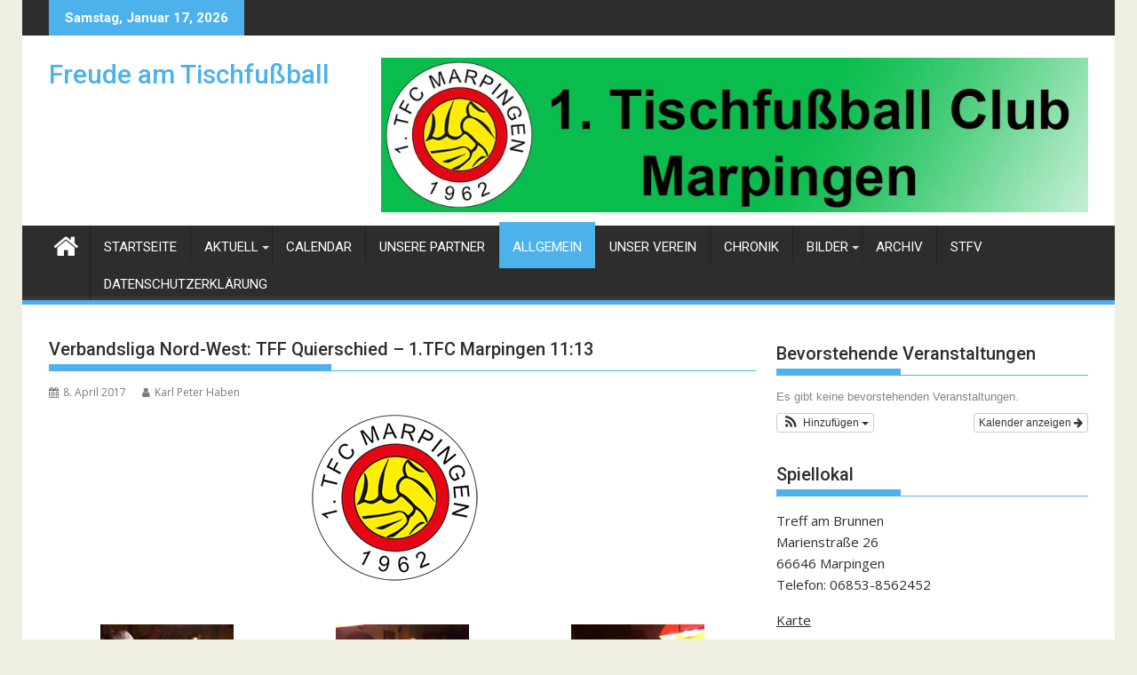

--- FILE ---
content_type: text/html; charset=UTF-8
request_url: http://tfc-marpingen.de/2017/04/08/verbandsliga-nord-west-tff-quierschied-1-tfc-marpingen-1113/
body_size: 112506
content:
<!DOCTYPE html><html dir="ltr" lang="de" prefix="og: https://ogp.me/ns#">
    	<head>

		        <meta charset="UTF-8">
        <meta name="viewport" content="width=device-width, initial-scale=1">
        <link rel="profile" href="http://gmpg.org/xfn/11">
        <link rel="pingback" href="http://tfc-marpingen.de/xmlrpc.php">
    <title>Verbandsliga Nord-West: TFF Quierschied – 1.TFC Marpingen 11:13 - Freude am Tischfußball</title>

		<!-- All in One SEO 4.7.9 - aioseo.com -->
	<meta name="description" content="Achtes Spiel – achter Sieg !!! Auch bei den bisher zuhause ungeschlagenen Tischfussballfreunden aus Quierschied zeigte unser Team eine wiederum starke spielerische und kämpferische Mannschaftsleistung und entführte nach einer spannenden Partie verdientermaßen die beiden Punkte aus dem Quierschieder „Saloon“. Gleich im ersten Doppel fuhren Claudia Dörr/Bernd Hans mit ihren drei Punkten den Vorsprung ein, der" />
	<meta name="robots" content="max-image-preview:large" />
	<meta name="author" content="Karl Peter Haben"/>
	<link rel="canonical" href="http://tfc-marpingen.de/2017/04/08/verbandsliga-nord-west-tff-quierschied-1-tfc-marpingen-1113/" />
	<meta name="generator" content="All in One SEO (AIOSEO) 4.7.9" />
		<meta property="og:locale" content="de_DE" />
		<meta property="og:site_name" content="Freude am Tischfußball - Tischfußball in Marpingen, Freude am Sport vereint mit Spaß, Emotionen, Leistung und echte Kameradschaft. Das sind wir beim 1. TFC Marpingen." />
		<meta property="og:type" content="article" />
		<meta property="og:title" content="Verbandsliga Nord-West: TFF Quierschied – 1.TFC Marpingen 11:13 - Freude am Tischfußball" />
		<meta property="og:description" content="Achtes Spiel – achter Sieg !!! Auch bei den bisher zuhause ungeschlagenen Tischfussballfreunden aus Quierschied zeigte unser Team eine wiederum starke spielerische und kämpferische Mannschaftsleistung und entführte nach einer spannenden Partie verdientermaßen die beiden Punkte aus dem Quierschieder „Saloon“. Gleich im ersten Doppel fuhren Claudia Dörr/Bernd Hans mit ihren drei Punkten den Vorsprung ein, der" />
		<meta property="og:url" content="http://tfc-marpingen.de/2017/04/08/verbandsliga-nord-west-tff-quierschied-1-tfc-marpingen-1113/" />
		<meta property="article:published_time" content="2017-04-08T17:16:29+00:00" />
		<meta property="article:modified_time" content="2017-04-14T19:31:01+00:00" />
		<meta name="twitter:card" content="summary" />
		<meta name="twitter:title" content="Verbandsliga Nord-West: TFF Quierschied – 1.TFC Marpingen 11:13 - Freude am Tischfußball" />
		<meta name="twitter:description" content="Achtes Spiel – achter Sieg !!! Auch bei den bisher zuhause ungeschlagenen Tischfussballfreunden aus Quierschied zeigte unser Team eine wiederum starke spielerische und kämpferische Mannschaftsleistung und entführte nach einer spannenden Partie verdientermaßen die beiden Punkte aus dem Quierschieder „Saloon“. Gleich im ersten Doppel fuhren Claudia Dörr/Bernd Hans mit ihren drei Punkten den Vorsprung ein, der" />
		<script type="application/ld+json" class="aioseo-schema">
			{"@context":"https:\/\/schema.org","@graph":[{"@type":"BlogPosting","@id":"http:\/\/tfc-marpingen.de\/2017\/04\/08\/verbandsliga-nord-west-tff-quierschied-1-tfc-marpingen-1113\/#blogposting","name":"Verbandsliga Nord-West: TFF Quierschied \u2013 1.TFC Marpingen 11:13 - Freude am Tischfu\u00dfball","headline":"Verbandsliga Nord-West: TFF Quierschied &#8211; 1.TFC Marpingen   11:13","author":{"@id":"http:\/\/tfc-marpingen.de\/author\/karlpeterhaben\/#author"},"publisher":{"@id":"http:\/\/tfc-marpingen.de\/#organization"},"image":{"@type":"ImageObject","url":"https:\/\/i0.wp.com\/tfc-marpingen.de\/wp-content\/uploads\/2016\/03\/Logo_200px.png?fit=200%2C198","width":200,"height":198},"datePublished":"2017-04-08T19:16:29+02:00","dateModified":"2017-04-14T21:31:01+02:00","inLanguage":"de-DE","mainEntityOfPage":{"@id":"http:\/\/tfc-marpingen.de\/2017\/04\/08\/verbandsliga-nord-west-tff-quierschied-1-tfc-marpingen-1113\/#webpage"},"isPartOf":{"@id":"http:\/\/tfc-marpingen.de\/2017\/04\/08\/verbandsliga-nord-west-tff-quierschied-1-tfc-marpingen-1113\/#webpage"},"articleSection":"Allgemein"},{"@type":"BreadcrumbList","@id":"http:\/\/tfc-marpingen.de\/2017\/04\/08\/verbandsliga-nord-west-tff-quierschied-1-tfc-marpingen-1113\/#breadcrumblist","itemListElement":[{"@type":"ListItem","@id":"http:\/\/tfc-marpingen.de\/#listItem","position":1,"name":"Zu Hause","item":"http:\/\/tfc-marpingen.de\/","nextItem":{"@type":"ListItem","@id":"http:\/\/tfc-marpingen.de\/2017\/#listItem","name":"2017"}},{"@type":"ListItem","@id":"http:\/\/tfc-marpingen.de\/2017\/#listItem","position":2,"name":"2017","item":"http:\/\/tfc-marpingen.de\/2017\/","nextItem":{"@type":"ListItem","@id":"http:\/\/tfc-marpingen.de\/2017\/04\/#listItem","name":"April"},"previousItem":{"@type":"ListItem","@id":"http:\/\/tfc-marpingen.de\/#listItem","name":"Zu Hause"}},{"@type":"ListItem","@id":"http:\/\/tfc-marpingen.de\/2017\/04\/#listItem","position":3,"name":"April","item":"http:\/\/tfc-marpingen.de\/2017\/04\/","nextItem":{"@type":"ListItem","@id":"http:\/\/tfc-marpingen.de\/2017\/04\/08\/#listItem","name":"8"},"previousItem":{"@type":"ListItem","@id":"http:\/\/tfc-marpingen.de\/2017\/#listItem","name":"2017"}},{"@type":"ListItem","@id":"http:\/\/tfc-marpingen.de\/2017\/04\/08\/#listItem","position":4,"name":"8","item":"http:\/\/tfc-marpingen.de\/2017\/04\/08\/","nextItem":{"@type":"ListItem","@id":"http:\/\/tfc-marpingen.de\/2017\/04\/08\/verbandsliga-nord-west-tff-quierschied-1-tfc-marpingen-1113\/#listItem","name":"Verbandsliga Nord-West: TFF Quierschied - 1.TFC Marpingen   11:13"},"previousItem":{"@type":"ListItem","@id":"http:\/\/tfc-marpingen.de\/2017\/04\/#listItem","name":"April"}},{"@type":"ListItem","@id":"http:\/\/tfc-marpingen.de\/2017\/04\/08\/verbandsliga-nord-west-tff-quierschied-1-tfc-marpingen-1113\/#listItem","position":5,"name":"Verbandsliga Nord-West: TFF Quierschied - 1.TFC Marpingen   11:13","previousItem":{"@type":"ListItem","@id":"http:\/\/tfc-marpingen.de\/2017\/04\/08\/#listItem","name":"8"}}]},{"@type":"Organization","@id":"http:\/\/tfc-marpingen.de\/#organization","name":"Freude am Tischfu\u00dfball","description":"Tischfu\u00dfball in Marpingen, Freude am Sport vereint mit Spa\u00df, Emotionen, Leistung und echte Kameradschaft. Das sind wir beim 1. TFC Marpingen.","url":"http:\/\/tfc-marpingen.de\/"},{"@type":"Person","@id":"http:\/\/tfc-marpingen.de\/author\/karlpeterhaben\/#author","url":"http:\/\/tfc-marpingen.de\/author\/karlpeterhaben\/","name":"Karl Peter Haben","image":{"@type":"ImageObject","@id":"http:\/\/tfc-marpingen.de\/2017\/04\/08\/verbandsliga-nord-west-tff-quierschied-1-tfc-marpingen-1113\/#authorImage","url":"https:\/\/secure.gravatar.com\/avatar\/7226c938c35a84f64b1d0fedf58da3da1f9f070ea69c2fce8390616cc521f564?s=96&d=mm&r=g","width":96,"height":96,"caption":"Karl Peter Haben"}},{"@type":"WebPage","@id":"http:\/\/tfc-marpingen.de\/2017\/04\/08\/verbandsliga-nord-west-tff-quierschied-1-tfc-marpingen-1113\/#webpage","url":"http:\/\/tfc-marpingen.de\/2017\/04\/08\/verbandsliga-nord-west-tff-quierschied-1-tfc-marpingen-1113\/","name":"Verbandsliga Nord-West: TFF Quierschied \u2013 1.TFC Marpingen 11:13 - Freude am Tischfu\u00dfball","description":"Achtes Spiel \u2013 achter Sieg !!! Auch bei den bisher zuhause ungeschlagenen Tischfussballfreunden aus Quierschied zeigte unser Team eine wiederum starke spielerische und k\u00e4mpferische Mannschaftsleistung und entf\u00fchrte nach einer spannenden Partie verdienterma\u00dfen die beiden Punkte aus dem Quierschieder \u201eSaloon\u201c. Gleich im ersten Doppel fuhren Claudia D\u00f6rr\/Bernd Hans mit ihren drei Punkten den Vorsprung ein, der","inLanguage":"de-DE","isPartOf":{"@id":"http:\/\/tfc-marpingen.de\/#website"},"breadcrumb":{"@id":"http:\/\/tfc-marpingen.de\/2017\/04\/08\/verbandsliga-nord-west-tff-quierschied-1-tfc-marpingen-1113\/#breadcrumblist"},"author":{"@id":"http:\/\/tfc-marpingen.de\/author\/karlpeterhaben\/#author"},"creator":{"@id":"http:\/\/tfc-marpingen.de\/author\/karlpeterhaben\/#author"},"image":{"@type":"ImageObject","url":"https:\/\/i0.wp.com\/tfc-marpingen.de\/wp-content\/uploads\/2016\/03\/Logo_200px.png?fit=200%2C198","@id":"http:\/\/tfc-marpingen.de\/2017\/04\/08\/verbandsliga-nord-west-tff-quierschied-1-tfc-marpingen-1113\/#mainImage","width":200,"height":198},"primaryImageOfPage":{"@id":"http:\/\/tfc-marpingen.de\/2017\/04\/08\/verbandsliga-nord-west-tff-quierschied-1-tfc-marpingen-1113\/#mainImage"},"datePublished":"2017-04-08T19:16:29+02:00","dateModified":"2017-04-14T21:31:01+02:00"},{"@type":"WebSite","@id":"http:\/\/tfc-marpingen.de\/#website","url":"http:\/\/tfc-marpingen.de\/","name":"Freude am Tischfu\u00dfball","description":"Tischfu\u00dfball in Marpingen, Freude am Sport vereint mit Spa\u00df, Emotionen, Leistung und echte Kameradschaft. Das sind wir beim 1. TFC Marpingen.","inLanguage":"de-DE","publisher":{"@id":"http:\/\/tfc-marpingen.de\/#organization"}}]}
		</script>
		<!-- All in One SEO -->

<!-- Jetpack Site Verification Tags -->
<meta name="google-site-verification" content="bqSkK1O3xZtUrnhjw6UU2ExZBCswoAgwI5wBclJzLic" />
<meta name="msvalidate.01" content="99B82684F8C56B04A7451C2BACA8553F" />
<link rel='dns-prefetch' href='//platform-api.sharethis.com' />
<link rel='dns-prefetch' href='//stats.wp.com' />
<link rel='dns-prefetch' href='//fonts.googleapis.com' />
<link rel='dns-prefetch' href='//v0.wordpress.com' />
<link rel='dns-prefetch' href='//widgets.wp.com' />
<link rel='dns-prefetch' href='//s0.wp.com' />
<link rel='dns-prefetch' href='//0.gravatar.com' />
<link rel='dns-prefetch' href='//1.gravatar.com' />
<link rel='dns-prefetch' href='//2.gravatar.com' />
<link rel='preconnect' href='//i0.wp.com' />
<link rel="alternate" type="application/rss+xml" title="Freude am Tischfußball &raquo; Feed" href="http://tfc-marpingen.de/feed/" />
<link rel="alternate" type="application/rss+xml" title="Freude am Tischfußball &raquo; Kommentar-Feed" href="http://tfc-marpingen.de/comments/feed/" />
<link rel="alternate" type="application/rss+xml" title="Freude am Tischfußball &raquo; Verbandsliga Nord-West: TFF Quierschied &#8211; 1.TFC Marpingen   11:13-Kommentar-Feed" href="http://tfc-marpingen.de/2017/04/08/verbandsliga-nord-west-tff-quierschied-1-tfc-marpingen-1113/feed/" />
<link rel="alternate" title="oEmbed (JSON)" type="application/json+oembed" href="http://tfc-marpingen.de/wp-json/oembed/1.0/embed?url=http%3A%2F%2Ftfc-marpingen.de%2F2017%2F04%2F08%2Fverbandsliga-nord-west-tff-quierschied-1-tfc-marpingen-1113%2F" />
<link rel="alternate" title="oEmbed (XML)" type="text/xml+oembed" href="http://tfc-marpingen.de/wp-json/oembed/1.0/embed?url=http%3A%2F%2Ftfc-marpingen.de%2F2017%2F04%2F08%2Fverbandsliga-nord-west-tff-quierschied-1-tfc-marpingen-1113%2F&#038;format=xml" />
		<!-- This site uses the Google Analytics by MonsterInsights plugin v9.11.1 - Using Analytics tracking - https://www.monsterinsights.com/ -->
							<script src="//www.googletagmanager.com/gtag/js?id=G-58X0KF4G2P"  data-cfasync="false" data-wpfc-render="false" type="text/javascript" async></script>
			<script data-cfasync="false" data-wpfc-render="false" type="text/javascript">
				var mi_version = '9.11.1';
				var mi_track_user = true;
				var mi_no_track_reason = '';
								var MonsterInsightsDefaultLocations = {"page_location":"http:\/\/tfc-marpingen.de\/2017\/04\/08\/verbandsliga-nord-west-tff-quierschied-1-tfc-marpingen-1113\/"};
								if ( typeof MonsterInsightsPrivacyGuardFilter === 'function' ) {
					var MonsterInsightsLocations = (typeof MonsterInsightsExcludeQuery === 'object') ? MonsterInsightsPrivacyGuardFilter( MonsterInsightsExcludeQuery ) : MonsterInsightsPrivacyGuardFilter( MonsterInsightsDefaultLocations );
				} else {
					var MonsterInsightsLocations = (typeof MonsterInsightsExcludeQuery === 'object') ? MonsterInsightsExcludeQuery : MonsterInsightsDefaultLocations;
				}

								var disableStrs = [
										'ga-disable-G-58X0KF4G2P',
									];

				/* Function to detect opted out users */
				function __gtagTrackerIsOptedOut() {
					for (var index = 0; index < disableStrs.length; index++) {
						if (document.cookie.indexOf(disableStrs[index] + '=true') > -1) {
							return true;
						}
					}

					return false;
				}

				/* Disable tracking if the opt-out cookie exists. */
				if (__gtagTrackerIsOptedOut()) {
					for (var index = 0; index < disableStrs.length; index++) {
						window[disableStrs[index]] = true;
					}
				}

				/* Opt-out function */
				function __gtagTrackerOptout() {
					for (var index = 0; index < disableStrs.length; index++) {
						document.cookie = disableStrs[index] + '=true; expires=Thu, 31 Dec 2099 23:59:59 UTC; path=/';
						window[disableStrs[index]] = true;
					}
				}

				if ('undefined' === typeof gaOptout) {
					function gaOptout() {
						__gtagTrackerOptout();
					}
				}
								window.dataLayer = window.dataLayer || [];

				window.MonsterInsightsDualTracker = {
					helpers: {},
					trackers: {},
				};
				if (mi_track_user) {
					function __gtagDataLayer() {
						dataLayer.push(arguments);
					}

					function __gtagTracker(type, name, parameters) {
						if (!parameters) {
							parameters = {};
						}

						if (parameters.send_to) {
							__gtagDataLayer.apply(null, arguments);
							return;
						}

						if (type === 'event') {
														parameters.send_to = monsterinsights_frontend.v4_id;
							var hookName = name;
							if (typeof parameters['event_category'] !== 'undefined') {
								hookName = parameters['event_category'] + ':' + name;
							}

							if (typeof MonsterInsightsDualTracker.trackers[hookName] !== 'undefined') {
								MonsterInsightsDualTracker.trackers[hookName](parameters);
							} else {
								__gtagDataLayer('event', name, parameters);
							}
							
						} else {
							__gtagDataLayer.apply(null, arguments);
						}
					}

					__gtagTracker('js', new Date());
					__gtagTracker('set', {
						'developer_id.dZGIzZG': true,
											});
					if ( MonsterInsightsLocations.page_location ) {
						__gtagTracker('set', MonsterInsightsLocations);
					}
										__gtagTracker('config', 'G-58X0KF4G2P', {"forceSSL":"true","link_attribution":"true"} );
										window.gtag = __gtagTracker;										(function () {
						/* https://developers.google.com/analytics/devguides/collection/analyticsjs/ */
						/* ga and __gaTracker compatibility shim. */
						var noopfn = function () {
							return null;
						};
						var newtracker = function () {
							return new Tracker();
						};
						var Tracker = function () {
							return null;
						};
						var p = Tracker.prototype;
						p.get = noopfn;
						p.set = noopfn;
						p.send = function () {
							var args = Array.prototype.slice.call(arguments);
							args.unshift('send');
							__gaTracker.apply(null, args);
						};
						var __gaTracker = function () {
							var len = arguments.length;
							if (len === 0) {
								return;
							}
							var f = arguments[len - 1];
							if (typeof f !== 'object' || f === null || typeof f.hitCallback !== 'function') {
								if ('send' === arguments[0]) {
									var hitConverted, hitObject = false, action;
									if ('event' === arguments[1]) {
										if ('undefined' !== typeof arguments[3]) {
											hitObject = {
												'eventAction': arguments[3],
												'eventCategory': arguments[2],
												'eventLabel': arguments[4],
												'value': arguments[5] ? arguments[5] : 1,
											}
										}
									}
									if ('pageview' === arguments[1]) {
										if ('undefined' !== typeof arguments[2]) {
											hitObject = {
												'eventAction': 'page_view',
												'page_path': arguments[2],
											}
										}
									}
									if (typeof arguments[2] === 'object') {
										hitObject = arguments[2];
									}
									if (typeof arguments[5] === 'object') {
										Object.assign(hitObject, arguments[5]);
									}
									if ('undefined' !== typeof arguments[1].hitType) {
										hitObject = arguments[1];
										if ('pageview' === hitObject.hitType) {
											hitObject.eventAction = 'page_view';
										}
									}
									if (hitObject) {
										action = 'timing' === arguments[1].hitType ? 'timing_complete' : hitObject.eventAction;
										hitConverted = mapArgs(hitObject);
										__gtagTracker('event', action, hitConverted);
									}
								}
								return;
							}

							function mapArgs(args) {
								var arg, hit = {};
								var gaMap = {
									'eventCategory': 'event_category',
									'eventAction': 'event_action',
									'eventLabel': 'event_label',
									'eventValue': 'event_value',
									'nonInteraction': 'non_interaction',
									'timingCategory': 'event_category',
									'timingVar': 'name',
									'timingValue': 'value',
									'timingLabel': 'event_label',
									'page': 'page_path',
									'location': 'page_location',
									'title': 'page_title',
									'referrer' : 'page_referrer',
								};
								for (arg in args) {
																		if (!(!args.hasOwnProperty(arg) || !gaMap.hasOwnProperty(arg))) {
										hit[gaMap[arg]] = args[arg];
									} else {
										hit[arg] = args[arg];
									}
								}
								return hit;
							}

							try {
								f.hitCallback();
							} catch (ex) {
							}
						};
						__gaTracker.create = newtracker;
						__gaTracker.getByName = newtracker;
						__gaTracker.getAll = function () {
							return [];
						};
						__gaTracker.remove = noopfn;
						__gaTracker.loaded = true;
						window['__gaTracker'] = __gaTracker;
					})();
									} else {
										console.log("");
					(function () {
						function __gtagTracker() {
							return null;
						}

						window['__gtagTracker'] = __gtagTracker;
						window['gtag'] = __gtagTracker;
					})();
									}
			</script>
							<!-- / Google Analytics by MonsterInsights -->
		<style id='wp-img-auto-sizes-contain-inline-css' type='text/css'>
img:is([sizes=auto i],[sizes^="auto," i]){contain-intrinsic-size:3000px 1500px}
/*# sourceURL=wp-img-auto-sizes-contain-inline-css */
</style>
<link rel='stylesheet' id='ai1ec_style-css' href='//tfc-marpingen.de/wp-content/plugins/all-in-one-event-calendar/cache/b3069217_ai1ec_parsed_css.css?ver=3.0.0' type='text/css' media='all' />
<style id='wp-emoji-styles-inline-css' type='text/css'>

	img.wp-smiley, img.emoji {
		display: inline !important;
		border: none !important;
		box-shadow: none !important;
		height: 1em !important;
		width: 1em !important;
		margin: 0 0.07em !important;
		vertical-align: -0.1em !important;
		background: none !important;
		padding: 0 !important;
	}
/*# sourceURL=wp-emoji-styles-inline-css */
</style>
<link rel='stylesheet' id='wp-block-library-css' href='http://tfc-marpingen.de/wp-includes/css/dist/block-library/style.min.css?ver=6.9' type='text/css' media='all' />
<style id='global-styles-inline-css' type='text/css'>
:root{--wp--preset--aspect-ratio--square: 1;--wp--preset--aspect-ratio--4-3: 4/3;--wp--preset--aspect-ratio--3-4: 3/4;--wp--preset--aspect-ratio--3-2: 3/2;--wp--preset--aspect-ratio--2-3: 2/3;--wp--preset--aspect-ratio--16-9: 16/9;--wp--preset--aspect-ratio--9-16: 9/16;--wp--preset--color--black: #000000;--wp--preset--color--cyan-bluish-gray: #abb8c3;--wp--preset--color--white: #ffffff;--wp--preset--color--pale-pink: #f78da7;--wp--preset--color--vivid-red: #cf2e2e;--wp--preset--color--luminous-vivid-orange: #ff6900;--wp--preset--color--luminous-vivid-amber: #fcb900;--wp--preset--color--light-green-cyan: #7bdcb5;--wp--preset--color--vivid-green-cyan: #00d084;--wp--preset--color--pale-cyan-blue: #8ed1fc;--wp--preset--color--vivid-cyan-blue: #0693e3;--wp--preset--color--vivid-purple: #9b51e0;--wp--preset--gradient--vivid-cyan-blue-to-vivid-purple: linear-gradient(135deg,rgb(6,147,227) 0%,rgb(155,81,224) 100%);--wp--preset--gradient--light-green-cyan-to-vivid-green-cyan: linear-gradient(135deg,rgb(122,220,180) 0%,rgb(0,208,130) 100%);--wp--preset--gradient--luminous-vivid-amber-to-luminous-vivid-orange: linear-gradient(135deg,rgb(252,185,0) 0%,rgb(255,105,0) 100%);--wp--preset--gradient--luminous-vivid-orange-to-vivid-red: linear-gradient(135deg,rgb(255,105,0) 0%,rgb(207,46,46) 100%);--wp--preset--gradient--very-light-gray-to-cyan-bluish-gray: linear-gradient(135deg,rgb(238,238,238) 0%,rgb(169,184,195) 100%);--wp--preset--gradient--cool-to-warm-spectrum: linear-gradient(135deg,rgb(74,234,220) 0%,rgb(151,120,209) 20%,rgb(207,42,186) 40%,rgb(238,44,130) 60%,rgb(251,105,98) 80%,rgb(254,248,76) 100%);--wp--preset--gradient--blush-light-purple: linear-gradient(135deg,rgb(255,206,236) 0%,rgb(152,150,240) 100%);--wp--preset--gradient--blush-bordeaux: linear-gradient(135deg,rgb(254,205,165) 0%,rgb(254,45,45) 50%,rgb(107,0,62) 100%);--wp--preset--gradient--luminous-dusk: linear-gradient(135deg,rgb(255,203,112) 0%,rgb(199,81,192) 50%,rgb(65,88,208) 100%);--wp--preset--gradient--pale-ocean: linear-gradient(135deg,rgb(255,245,203) 0%,rgb(182,227,212) 50%,rgb(51,167,181) 100%);--wp--preset--gradient--electric-grass: linear-gradient(135deg,rgb(202,248,128) 0%,rgb(113,206,126) 100%);--wp--preset--gradient--midnight: linear-gradient(135deg,rgb(2,3,129) 0%,rgb(40,116,252) 100%);--wp--preset--font-size--small: 13px;--wp--preset--font-size--medium: 20px;--wp--preset--font-size--large: 36px;--wp--preset--font-size--x-large: 42px;--wp--preset--spacing--20: 0.44rem;--wp--preset--spacing--30: 0.67rem;--wp--preset--spacing--40: 1rem;--wp--preset--spacing--50: 1.5rem;--wp--preset--spacing--60: 2.25rem;--wp--preset--spacing--70: 3.38rem;--wp--preset--spacing--80: 5.06rem;--wp--preset--shadow--natural: 6px 6px 9px rgba(0, 0, 0, 0.2);--wp--preset--shadow--deep: 12px 12px 50px rgba(0, 0, 0, 0.4);--wp--preset--shadow--sharp: 6px 6px 0px rgba(0, 0, 0, 0.2);--wp--preset--shadow--outlined: 6px 6px 0px -3px rgb(255, 255, 255), 6px 6px rgb(0, 0, 0);--wp--preset--shadow--crisp: 6px 6px 0px rgb(0, 0, 0);}:where(.is-layout-flex){gap: 0.5em;}:where(.is-layout-grid){gap: 0.5em;}body .is-layout-flex{display: flex;}.is-layout-flex{flex-wrap: wrap;align-items: center;}.is-layout-flex > :is(*, div){margin: 0;}body .is-layout-grid{display: grid;}.is-layout-grid > :is(*, div){margin: 0;}:where(.wp-block-columns.is-layout-flex){gap: 2em;}:where(.wp-block-columns.is-layout-grid){gap: 2em;}:where(.wp-block-post-template.is-layout-flex){gap: 1.25em;}:where(.wp-block-post-template.is-layout-grid){gap: 1.25em;}.has-black-color{color: var(--wp--preset--color--black) !important;}.has-cyan-bluish-gray-color{color: var(--wp--preset--color--cyan-bluish-gray) !important;}.has-white-color{color: var(--wp--preset--color--white) !important;}.has-pale-pink-color{color: var(--wp--preset--color--pale-pink) !important;}.has-vivid-red-color{color: var(--wp--preset--color--vivid-red) !important;}.has-luminous-vivid-orange-color{color: var(--wp--preset--color--luminous-vivid-orange) !important;}.has-luminous-vivid-amber-color{color: var(--wp--preset--color--luminous-vivid-amber) !important;}.has-light-green-cyan-color{color: var(--wp--preset--color--light-green-cyan) !important;}.has-vivid-green-cyan-color{color: var(--wp--preset--color--vivid-green-cyan) !important;}.has-pale-cyan-blue-color{color: var(--wp--preset--color--pale-cyan-blue) !important;}.has-vivid-cyan-blue-color{color: var(--wp--preset--color--vivid-cyan-blue) !important;}.has-vivid-purple-color{color: var(--wp--preset--color--vivid-purple) !important;}.has-black-background-color{background-color: var(--wp--preset--color--black) !important;}.has-cyan-bluish-gray-background-color{background-color: var(--wp--preset--color--cyan-bluish-gray) !important;}.has-white-background-color{background-color: var(--wp--preset--color--white) !important;}.has-pale-pink-background-color{background-color: var(--wp--preset--color--pale-pink) !important;}.has-vivid-red-background-color{background-color: var(--wp--preset--color--vivid-red) !important;}.has-luminous-vivid-orange-background-color{background-color: var(--wp--preset--color--luminous-vivid-orange) !important;}.has-luminous-vivid-amber-background-color{background-color: var(--wp--preset--color--luminous-vivid-amber) !important;}.has-light-green-cyan-background-color{background-color: var(--wp--preset--color--light-green-cyan) !important;}.has-vivid-green-cyan-background-color{background-color: var(--wp--preset--color--vivid-green-cyan) !important;}.has-pale-cyan-blue-background-color{background-color: var(--wp--preset--color--pale-cyan-blue) !important;}.has-vivid-cyan-blue-background-color{background-color: var(--wp--preset--color--vivid-cyan-blue) !important;}.has-vivid-purple-background-color{background-color: var(--wp--preset--color--vivid-purple) !important;}.has-black-border-color{border-color: var(--wp--preset--color--black) !important;}.has-cyan-bluish-gray-border-color{border-color: var(--wp--preset--color--cyan-bluish-gray) !important;}.has-white-border-color{border-color: var(--wp--preset--color--white) !important;}.has-pale-pink-border-color{border-color: var(--wp--preset--color--pale-pink) !important;}.has-vivid-red-border-color{border-color: var(--wp--preset--color--vivid-red) !important;}.has-luminous-vivid-orange-border-color{border-color: var(--wp--preset--color--luminous-vivid-orange) !important;}.has-luminous-vivid-amber-border-color{border-color: var(--wp--preset--color--luminous-vivid-amber) !important;}.has-light-green-cyan-border-color{border-color: var(--wp--preset--color--light-green-cyan) !important;}.has-vivid-green-cyan-border-color{border-color: var(--wp--preset--color--vivid-green-cyan) !important;}.has-pale-cyan-blue-border-color{border-color: var(--wp--preset--color--pale-cyan-blue) !important;}.has-vivid-cyan-blue-border-color{border-color: var(--wp--preset--color--vivid-cyan-blue) !important;}.has-vivid-purple-border-color{border-color: var(--wp--preset--color--vivid-purple) !important;}.has-vivid-cyan-blue-to-vivid-purple-gradient-background{background: var(--wp--preset--gradient--vivid-cyan-blue-to-vivid-purple) !important;}.has-light-green-cyan-to-vivid-green-cyan-gradient-background{background: var(--wp--preset--gradient--light-green-cyan-to-vivid-green-cyan) !important;}.has-luminous-vivid-amber-to-luminous-vivid-orange-gradient-background{background: var(--wp--preset--gradient--luminous-vivid-amber-to-luminous-vivid-orange) !important;}.has-luminous-vivid-orange-to-vivid-red-gradient-background{background: var(--wp--preset--gradient--luminous-vivid-orange-to-vivid-red) !important;}.has-very-light-gray-to-cyan-bluish-gray-gradient-background{background: var(--wp--preset--gradient--very-light-gray-to-cyan-bluish-gray) !important;}.has-cool-to-warm-spectrum-gradient-background{background: var(--wp--preset--gradient--cool-to-warm-spectrum) !important;}.has-blush-light-purple-gradient-background{background: var(--wp--preset--gradient--blush-light-purple) !important;}.has-blush-bordeaux-gradient-background{background: var(--wp--preset--gradient--blush-bordeaux) !important;}.has-luminous-dusk-gradient-background{background: var(--wp--preset--gradient--luminous-dusk) !important;}.has-pale-ocean-gradient-background{background: var(--wp--preset--gradient--pale-ocean) !important;}.has-electric-grass-gradient-background{background: var(--wp--preset--gradient--electric-grass) !important;}.has-midnight-gradient-background{background: var(--wp--preset--gradient--midnight) !important;}.has-small-font-size{font-size: var(--wp--preset--font-size--small) !important;}.has-medium-font-size{font-size: var(--wp--preset--font-size--medium) !important;}.has-large-font-size{font-size: var(--wp--preset--font-size--large) !important;}.has-x-large-font-size{font-size: var(--wp--preset--font-size--x-large) !important;}
/*# sourceURL=global-styles-inline-css */
</style>

<style id='classic-theme-styles-inline-css' type='text/css'>
/*! This file is auto-generated */
.wp-block-button__link{color:#fff;background-color:#32373c;border-radius:9999px;box-shadow:none;text-decoration:none;padding:calc(.667em + 2px) calc(1.333em + 2px);font-size:1.125em}.wp-block-file__button{background:#32373c;color:#fff;text-decoration:none}
/*# sourceURL=/wp-includes/css/classic-themes.min.css */
</style>
<link rel='stylesheet' id='fontawesome-css' href='http://tfc-marpingen.de/wp-content/plugins/gutentor/assets/library/fontawesome/css/all.min.css?ver=5.12.0' type='text/css' media='all' />
<link rel='stylesheet' id='wpness-grid-css' href='http://tfc-marpingen.de/wp-content/plugins/gutentor/assets/library/wpness-grid/wpness-grid.css?ver=1.0.0' type='text/css' media='all' />
<link rel='stylesheet' id='animate-css' href='http://tfc-marpingen.de/wp-content/plugins/gutentor/assets/library/animatecss/animate.min.css?ver=3.7.2' type='text/css' media='all' />
<link rel='stylesheet' id='wp-components-css' href='http://tfc-marpingen.de/wp-includes/css/dist/components/style.min.css?ver=6.9' type='text/css' media='all' />
<link rel='stylesheet' id='wp-preferences-css' href='http://tfc-marpingen.de/wp-includes/css/dist/preferences/style.min.css?ver=6.9' type='text/css' media='all' />
<link rel='stylesheet' id='wp-block-editor-css' href='http://tfc-marpingen.de/wp-includes/css/dist/block-editor/style.min.css?ver=6.9' type='text/css' media='all' />
<link rel='stylesheet' id='wp-reusable-blocks-css' href='http://tfc-marpingen.de/wp-includes/css/dist/reusable-blocks/style.min.css?ver=6.9' type='text/css' media='all' />
<link rel='stylesheet' id='wp-patterns-css' href='http://tfc-marpingen.de/wp-includes/css/dist/patterns/style.min.css?ver=6.9' type='text/css' media='all' />
<link rel='stylesheet' id='wp-editor-css' href='http://tfc-marpingen.de/wp-includes/css/dist/editor/style.min.css?ver=6.9' type='text/css' media='all' />
<link rel='stylesheet' id='gutentor-css' href='http://tfc-marpingen.de/wp-content/plugins/gutentor/dist/blocks.style.build.css?ver=3.4.6' type='text/css' media='all' />
<link rel='stylesheet' id='jquery-bxslider-css' href='http://tfc-marpingen.de/wp-content/themes/supermag/assets/library/bxslider/css/jquery.bxslider.min.css?ver=4.2.5' type='text/css' media='all' />
<link rel='stylesheet' id='supermag-googleapis-css' href='//fonts.googleapis.com/css?family=Open+Sans%3A600%2C400%7CRoboto%3A300italic%2C400%2C500%2C700&#038;ver=1.0.1' type='text/css' media='all' />
<link rel='stylesheet' id='font-awesome-css' href='http://tfc-marpingen.de/wp-content/themes/supermag/assets/library/Font-Awesome/css/font-awesome.min.css?ver=4.7.0' type='text/css' media='all' />
<link rel='stylesheet' id='supermag-style-css' href='http://tfc-marpingen.de/wp-content/themes/supermag/style.css?ver=1.4.9' type='text/css' media='all' />
<style id='supermag-style-inline-css' type='text/css'>

            mark,
            .comment-form .form-submit input,
            .read-more,
            .bn-title,
            .home-icon.front_page_on,
            .header-wrapper .menu li:hover > a,
            .header-wrapper .menu > li.current-menu-item a,
            .header-wrapper .menu > li.current-menu-parent a,
            .header-wrapper .menu > li.current_page_parent a,
            .header-wrapper .menu > li.current_page_ancestor a,
            .header-wrapper .menu > li.current-menu-item > a:before,
            .header-wrapper .menu > li.current-menu-parent > a:before,
            .header-wrapper .menu > li.current_page_parent > a:before,
            .header-wrapper .menu > li.current_page_ancestor > a:before,
            .header-wrapper .main-navigation ul ul.sub-menu li:hover > a,
            .header-wrapper .main-navigation ul ul.children li:hover > a,
            .slider-section .cat-links a,
            .featured-desc .below-entry-meta .cat-links a,
            #calendar_wrap #wp-calendar #today,
            #calendar_wrap #wp-calendar #today a,
            .wpcf7-form input.wpcf7-submit:hover,
            .breadcrumb{
                background: #4db2ec;
            }
        
            a:hover,
            .screen-reader-text:focus,
            .bn-content a:hover,
            .socials a:hover,
            .site-title a,
            .search-block input#menu-search,
            .widget_search input#s,
            .search-block #searchsubmit,
            .widget_search #searchsubmit,
            .footer-sidebar .featured-desc .above-entry-meta a:hover,
            .slider-section .slide-title:hover,
            .besides-slider .post-title a:hover,
            .slider-feature-wrap a:hover,
            .slider-section .bx-controls-direction a,
            .besides-slider .beside-post:hover .beside-caption,
            .besides-slider .beside-post:hover .beside-caption a:hover,
            .featured-desc .above-entry-meta span:hover,
            .posted-on a:hover,
            .cat-links a:hover,
            .comments-link a:hover,
            .edit-link a:hover,
            .tags-links a:hover,
            .byline a:hover,
            .nav-links a:hover,
            #supermag-breadcrumbs a:hover,
            .wpcf7-form input.wpcf7-submit,
             .woocommerce nav.woocommerce-pagination ul li a:focus, 
             .woocommerce nav.woocommerce-pagination ul li a:hover, 
             .woocommerce nav.woocommerce-pagination ul li span.current{
                color: #4db2ec;
            }
            .search-block input#menu-search,
            .widget_search input#s,
            .tagcloud a{
                border: 1px solid #4db2ec;
            }
            .footer-wrapper .border,
            .nav-links .nav-previous a:hover,
            .nav-links .nav-next a:hover{
                border-top: 1px solid #4db2ec;
            }
             .besides-slider .beside-post{
                border-bottom: 3px solid #4db2ec;
            }
            .widget-title,
            .footer-wrapper,
            .page-header .page-title,
            .single .entry-header .entry-title,
            .page .entry-header .entry-title{
                border-bottom: 1px solid #4db2ec;
            }
            .widget-title:before,
            .page-header .page-title:before,
            .single .entry-header .entry-title:before,
            .page .entry-header .entry-title:before {
                border-bottom: 7px solid #4db2ec;
            }
           .wpcf7-form input.wpcf7-submit,
            article.post.sticky{
                border: 2px solid #4db2ec;
            }
           .breadcrumb::after {
                border-left: 5px solid #4db2ec;
            }
           .rtl .breadcrumb::after {
                border-right: 5px solid #4db2ec;
                border-left:medium none;
            }
           .header-wrapper #site-navigation{
                border-bottom: 5px solid #4db2ec;
            }
           @media screen and (max-width:992px){
                .slicknav_btn.slicknav_open{
                    border: 1px solid #4db2ec;
                }
                 .header-wrapper .main-navigation ul ul.sub-menu li:hover > a,
                 .header-wrapper .main-navigation ul ul.children li:hover > a
                 {
                         background: #2d2d2d;
                 }
                .slicknav_btn.slicknav_open:before{
                    background: #4db2ec;
                    box-shadow: 0 6px 0 0 #4db2ec, 0 12px 0 0 #4db2ec;
                }
                .slicknav_nav li:hover > a,
                .slicknav_nav li.current-menu-ancestor a,
                .slicknav_nav li.current-menu-item  > a,
                .slicknav_nav li.current_page_item a,
                .slicknav_nav li.current_page_item .slicknav_item span,
                .slicknav_nav li .slicknav_item:hover a{
                    color: #4db2ec;
                }
            }
                    .cat-links .at-cat-item-1{
                    background: #4db2ec!important;
                    color : #fff!important;
                    }
                    
                    .cat-links .at-cat-item-1:hover{
                    background: #2d2d2d!important;
                    color : #fff!important;
                    }
                    
                    .cat-links .at-cat-item-2{
                    background: #4db2ec!important;
                    color : #fff!important;
                    }
                    
                    .cat-links .at-cat-item-2:hover{
                    background: #2d2d2d!important;
                    color : #fff!important;
                    }
                    
                    .cat-links .at-cat-item-4{
                    background: #4db2ec!important;
                    color : #fff!important;
                    }
                    
                    .cat-links .at-cat-item-4:hover{
                    background: #2d2d2d!important;
                    color : #fff!important;
                    }
                    
                    .cat-links .at-cat-item-12{
                    background: #4db2ec!important;
                    color : #fff!important;
                    }
                    
                    .cat-links .at-cat-item-12:hover{
                    background: #2d2d2d!important;
                    color : #fff!important;
                    }
                    
                    .cat-links .at-cat-item-14{
                    background: #4db2ec!important;
                    color : #fff!important;
                    }
                    
                    .cat-links .at-cat-item-14:hover{
                    background: #2d2d2d!important;
                    color : #fff!important;
                    }
                    
                    .cat-links .at-cat-item-25{
                    background: #4db2ec!important;
                    color : #fff!important;
                    }
                    
                    .cat-links .at-cat-item-25:hover{
                    background: #2d2d2d!important;
                    color : #fff!important;
                    }
                    
                    .cat-links .at-cat-item-26{
                    background: #4db2ec!important;
                    color : #fff!important;
                    }
                    
                    .cat-links .at-cat-item-26:hover{
                    background: #2d2d2d!important;
                    color : #fff!important;
                    }
                    
                    .cat-links .at-cat-item-27{
                    background: #4db2ec!important;
                    color : #fff!important;
                    }
                    
                    .cat-links .at-cat-item-27:hover{
                    background: #2d2d2d!important;
                    color : #fff!important;
                    }
                    
                    .cat-links .at-cat-item-28{
                    background: #4db2ec!important;
                    color : #fff!important;
                    }
                    
                    .cat-links .at-cat-item-28:hover{
                    background: #2d2d2d!important;
                    color : #fff!important;
                    }
                    
                    .cat-links .at-cat-item-29{
                    background: #4db2ec!important;
                    color : #fff!important;
                    }
                    
                    .cat-links .at-cat-item-29:hover{
                    background: #2d2d2d!important;
                    color : #fff!important;
                    }
                    
                    .cat-links .at-cat-item-30{
                    background: #4db2ec!important;
                    color : #fff!important;
                    }
                    
                    .cat-links .at-cat-item-30:hover{
                    background: #2d2d2d!important;
                    color : #fff!important;
                    }
                    
                    .cat-links .at-cat-item-31{
                    background: #4db2ec!important;
                    color : #fff!important;
                    }
                    
                    .cat-links .at-cat-item-31:hover{
                    background: #2d2d2d!important;
                    color : #fff!important;
                    }
                    
                    .cat-links .at-cat-item-32{
                    background: #4db2ec!important;
                    color : #fff!important;
                    }
                    
                    .cat-links .at-cat-item-32:hover{
                    background: #2d2d2d!important;
                    color : #fff!important;
                    }
                    
                    .cat-links .at-cat-item-33{
                    background: #4db2ec!important;
                    color : #fff!important;
                    }
                    
                    .cat-links .at-cat-item-33:hover{
                    background: #2d2d2d!important;
                    color : #fff!important;
                    }
                    
                    .cat-links .at-cat-item-34{
                    background: #4db2ec!important;
                    color : #fff!important;
                    }
                    
                    .cat-links .at-cat-item-34:hover{
                    background: #2d2d2d!important;
                    color : #fff!important;
                    }
                    
                    .cat-links .at-cat-item-35{
                    background: #4db2ec!important;
                    color : #fff!important;
                    }
                    
                    .cat-links .at-cat-item-35:hover{
                    background: #2d2d2d!important;
                    color : #fff!important;
                    }
                    
                    .cat-links .at-cat-item-38{
                    background: #4db2ec!important;
                    color : #fff!important;
                    }
                    
                    .cat-links .at-cat-item-38:hover{
                    background: #2d2d2d!important;
                    color : #fff!important;
                    }
                    
                    .cat-links .at-cat-item-40{
                    background: #4db2ec!important;
                    color : #fff!important;
                    }
                    
                    .cat-links .at-cat-item-40:hover{
                    background: #2d2d2d!important;
                    color : #fff!important;
                    }
                    
                    .cat-links .at-cat-item-42{
                    background: #4db2ec!important;
                    color : #fff!important;
                    }
                    
                    .cat-links .at-cat-item-42:hover{
                    background: #2d2d2d!important;
                    color : #fff!important;
                    }
                    
                    .cat-links .at-cat-item-43{
                    background: #4db2ec!important;
                    color : #fff!important;
                    }
                    
                    .cat-links .at-cat-item-43:hover{
                    background: #2d2d2d!important;
                    color : #fff!important;
                    }
                    
                    .cat-links .at-cat-item-44{
                    background: #4db2ec!important;
                    color : #fff!important;
                    }
                    
                    .cat-links .at-cat-item-44:hover{
                    background: #2d2d2d!important;
                    color : #fff!important;
                    }
                    
                    .cat-links .at-cat-item-46{
                    background: #4db2ec!important;
                    color : #fff!important;
                    }
                    
                    .cat-links .at-cat-item-46:hover{
                    background: #2d2d2d!important;
                    color : #fff!important;
                    }
                    
                    .cat-links .at-cat-item-47{
                    background: #4db2ec!important;
                    color : #fff!important;
                    }
                    
                    .cat-links .at-cat-item-47:hover{
                    background: #2d2d2d!important;
                    color : #fff!important;
                    }
                    
                    .cat-links .at-cat-item-48{
                    background: #4db2ec!important;
                    color : #fff!important;
                    }
                    
                    .cat-links .at-cat-item-48:hover{
                    background: #2d2d2d!important;
                    color : #fff!important;
                    }
                    
                    .cat-links .at-cat-item-50{
                    background: #4db2ec!important;
                    color : #fff!important;
                    }
                    
                    .cat-links .at-cat-item-50:hover{
                    background: #2d2d2d!important;
                    color : #fff!important;
                    }
                    
                    .cat-links .at-cat-item-51{
                    background: #4db2ec!important;
                    color : #fff!important;
                    }
                    
                    .cat-links .at-cat-item-51:hover{
                    background: #2d2d2d!important;
                    color : #fff!important;
                    }
                    
                    .cat-links .at-cat-item-52{
                    background: #4db2ec!important;
                    color : #fff!important;
                    }
                    
                    .cat-links .at-cat-item-52:hover{
                    background: #2d2d2d!important;
                    color : #fff!important;
                    }
                    
                    .cat-links .at-cat-item-54{
                    background: #4db2ec!important;
                    color : #fff!important;
                    }
                    
                    .cat-links .at-cat-item-54:hover{
                    background: #2d2d2d!important;
                    color : #fff!important;
                    }
                    
                    .cat-links .at-cat-item-55{
                    background: #4db2ec!important;
                    color : #fff!important;
                    }
                    
                    .cat-links .at-cat-item-55:hover{
                    background: #2d2d2d!important;
                    color : #fff!important;
                    }
                    
                    .cat-links .at-cat-item-56{
                    background: #4db2ec!important;
                    color : #fff!important;
                    }
                    
                    .cat-links .at-cat-item-56:hover{
                    background: #2d2d2d!important;
                    color : #fff!important;
                    }
                    
                    .cat-links .at-cat-item-57{
                    background: #4db2ec!important;
                    color : #fff!important;
                    }
                    
                    .cat-links .at-cat-item-57:hover{
                    background: #2d2d2d!important;
                    color : #fff!important;
                    }
                    
                    .cat-links .at-cat-item-58{
                    background: #4db2ec!important;
                    color : #fff!important;
                    }
                    
                    .cat-links .at-cat-item-58:hover{
                    background: #2d2d2d!important;
                    color : #fff!important;
                    }
                    
                    .cat-links .at-cat-item-63{
                    background: #4db2ec!important;
                    color : #fff!important;
                    }
                    
                    .cat-links .at-cat-item-63:hover{
                    background: #2d2d2d!important;
                    color : #fff!important;
                    }
                    
                    .cat-links .at-cat-item-64{
                    background: #4db2ec!important;
                    color : #fff!important;
                    }
                    
                    .cat-links .at-cat-item-64:hover{
                    background: #2d2d2d!important;
                    color : #fff!important;
                    }
                    
                    .cat-links .at-cat-item-65{
                    background: #4db2ec!important;
                    color : #fff!important;
                    }
                    
                    .cat-links .at-cat-item-65:hover{
                    background: #2d2d2d!important;
                    color : #fff!important;
                    }
                    
                    .cat-links .at-cat-item-67{
                    background: #4db2ec!important;
                    color : #fff!important;
                    }
                    
                    .cat-links .at-cat-item-67:hover{
                    background: #2d2d2d!important;
                    color : #fff!important;
                    }
                    
                    .cat-links .at-cat-item-68{
                    background: #4db2ec!important;
                    color : #fff!important;
                    }
                    
                    .cat-links .at-cat-item-68:hover{
                    background: #2d2d2d!important;
                    color : #fff!important;
                    }
                    
                    .cat-links .at-cat-item-69{
                    background: #4db2ec!important;
                    color : #fff!important;
                    }
                    
                    .cat-links .at-cat-item-69:hover{
                    background: #2d2d2d!important;
                    color : #fff!important;
                    }
                    
                    .cat-links .at-cat-item-70{
                    background: #4db2ec!important;
                    color : #fff!important;
                    }
                    
                    .cat-links .at-cat-item-70:hover{
                    background: #2d2d2d!important;
                    color : #fff!important;
                    }
                    
                    .cat-links .at-cat-item-71{
                    background: #4db2ec!important;
                    color : #fff!important;
                    }
                    
                    .cat-links .at-cat-item-71:hover{
                    background: #2d2d2d!important;
                    color : #fff!important;
                    }
                    
                    .cat-links .at-cat-item-72{
                    background: #4db2ec!important;
                    color : #fff!important;
                    }
                    
                    .cat-links .at-cat-item-72:hover{
                    background: #2d2d2d!important;
                    color : #fff!important;
                    }
                    
                    .cat-links .at-cat-item-73{
                    background: #4db2ec!important;
                    color : #fff!important;
                    }
                    
                    .cat-links .at-cat-item-73:hover{
                    background: #2d2d2d!important;
                    color : #fff!important;
                    }
                    
                    .cat-links .at-cat-item-74{
                    background: #4db2ec!important;
                    color : #fff!important;
                    }
                    
                    .cat-links .at-cat-item-74:hover{
                    background: #2d2d2d!important;
                    color : #fff!important;
                    }
                    
                    .cat-links .at-cat-item-75{
                    background: #4db2ec!important;
                    color : #fff!important;
                    }
                    
                    .cat-links .at-cat-item-75:hover{
                    background: #2d2d2d!important;
                    color : #fff!important;
                    }
                    
                    .cat-links .at-cat-item-76{
                    background: #4db2ec!important;
                    color : #fff!important;
                    }
                    
                    .cat-links .at-cat-item-76:hover{
                    background: #2d2d2d!important;
                    color : #fff!important;
                    }
                    
                    .cat-links .at-cat-item-77{
                    background: #4db2ec!important;
                    color : #fff!important;
                    }
                    
                    .cat-links .at-cat-item-77:hover{
                    background: #2d2d2d!important;
                    color : #fff!important;
                    }
                    
                    .cat-links .at-cat-item-78{
                    background: #4db2ec!important;
                    color : #fff!important;
                    }
                    
                    .cat-links .at-cat-item-78:hover{
                    background: #2d2d2d!important;
                    color : #fff!important;
                    }
                    
                    .cat-links .at-cat-item-79{
                    background: #4db2ec!important;
                    color : #fff!important;
                    }
                    
                    .cat-links .at-cat-item-79:hover{
                    background: #2d2d2d!important;
                    color : #fff!important;
                    }
                    
                    .cat-links .at-cat-item-80{
                    background: #4db2ec!important;
                    color : #fff!important;
                    }
                    
                    .cat-links .at-cat-item-80:hover{
                    background: #2d2d2d!important;
                    color : #fff!important;
                    }
                    
                    .cat-links .at-cat-item-81{
                    background: #4db2ec!important;
                    color : #fff!important;
                    }
                    
                    .cat-links .at-cat-item-81:hover{
                    background: #2d2d2d!important;
                    color : #fff!important;
                    }
                    
                    .cat-links .at-cat-item-82{
                    background: #4db2ec!important;
                    color : #fff!important;
                    }
                    
                    .cat-links .at-cat-item-82:hover{
                    background: #2d2d2d!important;
                    color : #fff!important;
                    }
                    
                    .cat-links .at-cat-item-83{
                    background: #4db2ec!important;
                    color : #fff!important;
                    }
                    
                    .cat-links .at-cat-item-83:hover{
                    background: #2d2d2d!important;
                    color : #fff!important;
                    }
                    
                    .cat-links .at-cat-item-84{
                    background: #4db2ec!important;
                    color : #fff!important;
                    }
                    
                    .cat-links .at-cat-item-84:hover{
                    background: #2d2d2d!important;
                    color : #fff!important;
                    }
                    
                    .cat-links .at-cat-item-85{
                    background: #4db2ec!important;
                    color : #fff!important;
                    }
                    
                    .cat-links .at-cat-item-85:hover{
                    background: #2d2d2d!important;
                    color : #fff!important;
                    }
                    
                    .cat-links .at-cat-item-86{
                    background: #4db2ec!important;
                    color : #fff!important;
                    }
                    
                    .cat-links .at-cat-item-86:hover{
                    background: #2d2d2d!important;
                    color : #fff!important;
                    }
                    
/*# sourceURL=supermag-style-inline-css */
</style>
<link rel='stylesheet' id='supermag-block-front-styles-css' href='http://tfc-marpingen.de/wp-content/themes/supermag/acmethemes/gutenberg/gutenberg-front.css?ver=1.0' type='text/css' media='all' />
<link rel='stylesheet' id='jetpack_likes-css' href='http://tfc-marpingen.de/wp-content/plugins/jetpack/modules/likes/style.css?ver=14.3' type='text/css' media='all' />
<link rel='stylesheet' id='sharedaddy-css' href='http://tfc-marpingen.de/wp-content/plugins/jetpack/modules/sharedaddy/sharing.css?ver=14.3' type='text/css' media='all' />
<link rel='stylesheet' id='social-logos-css' href='http://tfc-marpingen.de/wp-content/plugins/jetpack/_inc/social-logos/social-logos.min.css?ver=14.3' type='text/css' media='all' />
<script type="text/javascript" src="http://tfc-marpingen.de/wp-content/plugins/google-analytics-for-wordpress/assets/js/frontend-gtag.min.js?ver=9.11.1" id="monsterinsights-frontend-script-js" async="async" data-wp-strategy="async"></script>
<script data-cfasync="false" data-wpfc-render="false" type="text/javascript" id='monsterinsights-frontend-script-js-extra'>/* <![CDATA[ */
var monsterinsights_frontend = {"js_events_tracking":"true","download_extensions":"doc,pdf,ppt,zip,xls,docx,pptx,xlsx","inbound_paths":"[{\"path\":\"\\\/go\\\/\",\"label\":\"affiliate\"},{\"path\":\"\\\/recommend\\\/\",\"label\":\"affiliate\"}]","home_url":"http:\/\/tfc-marpingen.de","hash_tracking":"false","v4_id":"G-58X0KF4G2P"};/* ]]> */
</script>
<script type="text/javascript" src="http://tfc-marpingen.de/wp-includes/js/jquery/jquery.min.js?ver=3.7.1" id="jquery-core-js"></script>
<script type="text/javascript" src="http://tfc-marpingen.de/wp-includes/js/jquery/jquery-migrate.min.js?ver=3.4.1" id="jquery-migrate-js"></script>
<script type="text/javascript" src="//platform-api.sharethis.com/js/sharethis.js#source=googleanalytics-wordpress#product=ga&amp;property=59a53ba939509a0011b10d9e" id="googleanalytics-platform-sharethis-js"></script>
<link rel="https://api.w.org/" href="http://tfc-marpingen.de/wp-json/" /><link rel="alternate" title="JSON" type="application/json" href="http://tfc-marpingen.de/wp-json/wp/v2/posts/1162" /><link rel="EditURI" type="application/rsd+xml" title="RSD" href="http://tfc-marpingen.de/xmlrpc.php?rsd" />
<meta name="generator" content="WordPress 6.9" />
<link rel='shortlink' href='https://wp.me/p7ioxl-iK' />

<!--BEGIN: TRACKING CODE MANAGER (v2.4.0) BY INTELLYWP.COM IN HEAD//-->
<script>
  (function(i,s,o,g,r,a,m){i['GoogleAnalyticsObject']=r;i[r]=i[r]||function(){
  (i[r].q=i[r].q||[]).push(arguments)},i[r].l=1*new Date();a=s.createElement(o),
  m=s.getElementsByTagName(o)[0];a.async=1;a.src=g;m.parentNode.insertBefore(a,m)
  })(window,document,'script','https://www.google-analytics.com/analytics.js','ga');

  ga('create', 'UA-76830880-1', 'auto');
  ga('send', 'pageview');

</script>
<!--END: https://wordpress.org/plugins/tracking-code-manager IN HEAD//-->	<style>img#wpstats{display:none}</style>
		<script>
(function() {
	(function (i, s, o, g, r, a, m) {
		i['GoogleAnalyticsObject'] = r;
		i[r] = i[r] || function () {
				(i[r].q = i[r].q || []).push(arguments)
			}, i[r].l = 1 * new Date();
		a = s.createElement(o),
			m = s.getElementsByTagName(o)[0];
		a.async = 1;
		a.src = g;
		m.parentNode.insertBefore(a, m)
	})(window, document, 'script', 'https://google-analytics.com/analytics.js', 'ga');

	ga('create', 'UA-76830880-1', 'auto');
			ga('send', 'pageview');
	})();
</script>

	</head>
<body class="wp-singular post-template-default single single-post postid-1162 single-format-standard wp-theme-supermag gutentor-active boxed-layout single-large-image right-logo-left-ads right-sidebar at-sticky-sidebar group-blog">

        <div id="page" class="hfeed site">
            <a class="skip-link screen-reader-text" href="#content" title="link">Skip to content</a>
            <header id="masthead" class="site-header" role="banner">
            <div class="top-header-section clearfix">
                <div class="wrapper">
                     <div class="header-latest-posts float-left bn-title">Samstag, Januar 17, 2026</div>                    <div class="right-header float-right">
                                            </div>
                </div>
            </div><!-- .top-header-section -->
            <div class="header-wrapper clearfix">
                <div class="header-container">
	                                    <div class="wrapper">
                        <div class="site-branding clearfix">
                                                            <div class="site-logo float-left">
                                                                                <p class="site-title">
                                                <a href="http://tfc-marpingen.de/" rel="home">Freude am Tischfußball</a>
                                            </p>
                                                                        </div><!--site-logo-->
                                                            <div class="header-ainfo float-right">
                                                                            <a href="http://www.tfc-marpingen.de" target="_blank">
                                            <img src="http://tfc-marpingen.de/wp-content/uploads/2016/03/tischfussballclub.jpg">
                                        </a>
                                                                        </div>
                                                        <div class="clearfix"></div>
                        </div>
                    </div>
	                                    <nav id="site-navigation" class="main-navigation supermag-enable-sticky-menu clearfix" role="navigation">
                        <div class="header-main-menu wrapper clearfix">
                                                            <div class="home-icon">
                                    <a href="http://tfc-marpingen.de/" title="Freude am Tischfußball"><i class="fa fa-home"></i></a>
                                </div>
                                <div class="acmethemes-nav"><ul id="menu-menu-1" class="menu"><li id="menu-item-3929" class="menu-item menu-item-type-custom menu-item-object-custom menu-item-home menu-item-3929"><a href="http://tfc-marpingen.de/">Startseite</a></li>
<li id="menu-item-3940" class="menu-item menu-item-type-taxonomy menu-item-object-category menu-item-has-children menu-item-3940"><a href="http://tfc-marpingen.de/category/aktuell/">Aktuell</a>
<ul class="sub-menu">
	<li id="menu-item-3942" class="menu-item menu-item-type-taxonomy menu-item-object-category menu-item-3942"><a href="http://tfc-marpingen.de/category/aktuell/berichte/">Spielberichte</a></li>
	<li id="menu-item-3941" class="menu-item menu-item-type-taxonomy menu-item-object-category menu-item-3941"><a href="http://tfc-marpingen.de/category/aktuell/ergebnisse/">Ergebnisse</a></li>
</ul>
</li>
<li id="menu-item-3931" class="menu-item menu-item-type-post_type menu-item-object-page menu-item-3931"><a href="http://tfc-marpingen.de/calendar/">Calendar</a></li>
<li id="menu-item-3933" class="menu-item menu-item-type-post_type menu-item-object-page menu-item-3933"><a href="http://tfc-marpingen.de/unsere-unterstuetzet/">Unsere Partner</a></li>
<li id="menu-item-3934" class="menu-item menu-item-type-taxonomy menu-item-object-category current-post-ancestor current-menu-parent current-post-parent menu-item-3934"><a href="http://tfc-marpingen.de/category/allgemein/">Allgemein</a></li>
<li id="menu-item-3973" class="menu-item menu-item-type-taxonomy menu-item-object-category menu-item-3973"><a href="http://tfc-marpingen.de/category/unser-verin/">Unser Verein</a></li>
<li id="menu-item-3972" class="menu-item menu-item-type-post_type menu-item-object-post menu-item-3972"><a href="http://tfc-marpingen.de/2016/12/13/vereinschronik/">Chronik</a></li>
<li id="menu-item-3935" class="menu-item menu-item-type-taxonomy menu-item-object-category menu-item-has-children menu-item-3935"><a href="http://tfc-marpingen.de/category/bilder/">Bilder</a>
<ul class="sub-menu">
	<li id="menu-item-3936" class="menu-item menu-item-type-taxonomy menu-item-object-category menu-item-3936"><a href="http://tfc-marpingen.de/category/bilder/bilder-2017/">2017 &#8211;</a></li>
	<li id="menu-item-3937" class="menu-item menu-item-type-taxonomy menu-item-object-category menu-item-3937"><a href="http://tfc-marpingen.de/category/bilder/bilder-2017/bilder-2017-bilder-2017/">Bilder 2017</a></li>
	<li id="menu-item-3938" class="menu-item menu-item-type-taxonomy menu-item-object-category menu-item-3938"><a href="http://tfc-marpingen.de/category/bilder/bilder-2018/">Bilder 2018</a></li>
	<li id="menu-item-3939" class="menu-item menu-item-type-taxonomy menu-item-object-category menu-item-3939"><a href="http://tfc-marpingen.de/category/media/">Media</a></li>
</ul>
</li>
<li id="menu-item-3943" class="menu-item menu-item-type-taxonomy menu-item-object-category menu-item-3943"><a href="http://tfc-marpingen.de/category/aktuell/berichte/archiv/">Archiv</a></li>
<li id="menu-item-3974" class="menu-item menu-item-type-taxonomy menu-item-object-category menu-item-3974"><a href="http://tfc-marpingen.de/category/stfv/">STFV</a></li>
<li id="menu-item-3932" class="menu-item menu-item-type-post_type menu-item-object-page menu-item-3932"><a href="http://tfc-marpingen.de/datenschutzerklaerung/">Datenschutzerklärung</a></li>
</ul></div>                        </div>
                        <div class="responsive-slick-menu wrapper clearfix"></div>
                    </nav>
                    <!-- #site-navigation -->
	                                </div>
                <!-- .header-container -->
            </div>
            <!-- header-wrapper-->
        </header>
        <!-- #masthead -->
            <div class="wrapper content-wrapper clearfix">
            <div id="content" class="site-content">
    	<div id="primary" class="content-area">
		<main id="main" class="site-main" role="main">
		<article id="post-1162" class="post-1162 post type-post status-publish format-standard has-post-thumbnail hentry category-allgemein">
	<header class="entry-header">
		<h1 class="entry-title">Verbandsliga Nord-West: TFF Quierschied &#8211; 1.TFC Marpingen   11:13</h1>
		<div class="entry-meta">
			<span class="posted-on"><a href="http://tfc-marpingen.de/2017/04/08/verbandsliga-nord-west-tff-quierschied-1-tfc-marpingen-1113/" rel="bookmark"><i class="fa fa-calendar"></i><time class="entry-date published" datetime="2017-04-08T19:16:29+02:00">8. April 2017</time><time class="updated" datetime="2017-04-14T21:31:01+02:00">14. April 2017</time></a></span><span class="byline"> <span class="author vcard"><a class="url fn n" href="http://tfc-marpingen.de/author/karlpeterhaben/"><i class="fa fa-user"></i>Karl Peter Haben</a></span></span>		</div><!-- .entry-meta -->
	</header><!-- .entry-header -->
	<!--post thumbnal options-->
			<div class="single-feat clearfix">
			<figure class="single-thumb single-thumb-full">
				<img width="200" height="198" src="https://i0.wp.com/tfc-marpingen.de/wp-content/uploads/2016/03/Logo_200px.png?fit=200%2C198" class="attachment-full size-full wp-post-image" alt="" decoding="async" srcset="https://i0.wp.com/tfc-marpingen.de/wp-content/uploads/2016/03/Logo_200px.png?w=200 200w, https://i0.wp.com/tfc-marpingen.de/wp-content/uploads/2016/03/Logo_200px.png?resize=150%2C150 150w" sizes="(max-width: 200px) 100vw, 200px" />			</figure>
		</div><!-- .single-feat-->
		<div class="entry-content">
		<div id='gallery-2' class='gallery galleryid-1162 gallery-columns-3 gallery-size-thumbnail'><figure class='gallery-item'>
			<div class='gallery-icon landscape'>
				<a href='http://tfc-marpingen.de/2017/04/08/verbandsliga-nord-west-tff-quierschied-1-tfc-marpingen-1113/img_0566/'><img decoding="async" width="150" height="150" src="https://i0.wp.com/tfc-marpingen.de/wp-content/uploads/2017/04/IMG_0566.jpg?resize=150%2C150" class="attachment-thumbnail size-thumbnail" alt="" aria-describedby="gallery-2-1176" srcset="https://i0.wp.com/tfc-marpingen.de/wp-content/uploads/2017/04/IMG_0566.jpg?resize=150%2C150 150w, https://i0.wp.com/tfc-marpingen.de/wp-content/uploads/2017/04/IMG_0566.jpg?zoom=2&amp;resize=150%2C150 300w, https://i0.wp.com/tfc-marpingen.de/wp-content/uploads/2017/04/IMG_0566.jpg?zoom=3&amp;resize=150%2C150 450w" sizes="(max-width: 150px) 100vw, 150px" /></a>
			</div>
				<figcaption class='wp-caption-text gallery-caption' id='gallery-2-1176'>
				1. Doppel 3:1 Claudia / Bernd
				</figcaption></figure><figure class='gallery-item'>
			<div class='gallery-icon landscape'>
				<a href='http://tfc-marpingen.de/2017/04/08/verbandsliga-nord-west-tff-quierschied-1-tfc-marpingen-1113/img_0567/'><img decoding="async" width="150" height="150" src="https://i0.wp.com/tfc-marpingen.de/wp-content/uploads/2017/04/IMG_0567.jpg?resize=150%2C150" class="attachment-thumbnail size-thumbnail" alt="" aria-describedby="gallery-2-1164" srcset="https://i0.wp.com/tfc-marpingen.de/wp-content/uploads/2017/04/IMG_0567.jpg?resize=150%2C150 150w, https://i0.wp.com/tfc-marpingen.de/wp-content/uploads/2017/04/IMG_0567.jpg?zoom=2&amp;resize=150%2C150 300w, https://i0.wp.com/tfc-marpingen.de/wp-content/uploads/2017/04/IMG_0567.jpg?zoom=3&amp;resize=150%2C150 450w" sizes="(max-width: 150px) 100vw, 150px" /></a>
			</div>
				<figcaption class='wp-caption-text gallery-caption' id='gallery-2-1164'>
				2. Doppel 2:2 Lo / Alex
				</figcaption></figure><figure class='gallery-item'>
			<div class='gallery-icon landscape'>
				<a href='http://tfc-marpingen.de/2017/04/08/verbandsliga-nord-west-tff-quierschied-1-tfc-marpingen-1113/img_0570/'><img loading="lazy" decoding="async" width="150" height="150" src="https://i0.wp.com/tfc-marpingen.de/wp-content/uploads/2017/04/IMG_0570-e1491728235299.jpg?resize=150%2C150" class="attachment-thumbnail size-thumbnail" alt="" aria-describedby="gallery-2-1166" srcset="https://i0.wp.com/tfc-marpingen.de/wp-content/uploads/2017/04/IMG_0570-e1491728235299.jpg?resize=150%2C150 150w, https://i0.wp.com/tfc-marpingen.de/wp-content/uploads/2017/04/IMG_0570-e1491728235299.jpg?zoom=2&amp;resize=150%2C150 300w, https://i0.wp.com/tfc-marpingen.de/wp-content/uploads/2017/04/IMG_0570-e1491728235299.jpg?zoom=3&amp;resize=150%2C150 450w" sizes="auto, (max-width: 150px) 100vw, 150px" /></a>
			</div>
				<figcaption class='wp-caption-text gallery-caption' id='gallery-2-1166'>
				3. Doppel 2:2 Joachim/Helmut
				</figcaption></figure><figure class='gallery-item'>
			<div class='gallery-icon landscape'>
				<a href='http://tfc-marpingen.de/2017/04/08/verbandsliga-nord-west-tff-quierschied-1-tfc-marpingen-1113/img_0596/'><img loading="lazy" decoding="async" width="150" height="150" src="https://i0.wp.com/tfc-marpingen.de/wp-content/uploads/2017/04/IMG_0596.jpg?resize=150%2C150" class="attachment-thumbnail size-thumbnail" alt="" aria-describedby="gallery-2-1169" srcset="https://i0.wp.com/tfc-marpingen.de/wp-content/uploads/2017/04/IMG_0596.jpg?resize=150%2C150 150w, https://i0.wp.com/tfc-marpingen.de/wp-content/uploads/2017/04/IMG_0596.jpg?zoom=2&amp;resize=150%2C150 300w, https://i0.wp.com/tfc-marpingen.de/wp-content/uploads/2017/04/IMG_0596.jpg?zoom=3&amp;resize=150%2C150 450w" sizes="auto, (max-width: 150px) 100vw, 150px" /></a>
			</div>
				<figcaption class='wp-caption-text gallery-caption' id='gallery-2-1169'>
				4. Doppel 2:2 Bernd/Charly
				</figcaption></figure><figure class='gallery-item'>
			<div class='gallery-icon landscape'>
				<a href='http://tfc-marpingen.de/2017/04/08/verbandsliga-nord-west-tff-quierschied-1-tfc-marpingen-1113/img_0598/'><img loading="lazy" decoding="async" width="150" height="150" src="https://i0.wp.com/tfc-marpingen.de/wp-content/uploads/2017/04/IMG_0598.jpg?resize=150%2C150" class="attachment-thumbnail size-thumbnail" alt="" aria-describedby="gallery-2-1171" srcset="https://i0.wp.com/tfc-marpingen.de/wp-content/uploads/2017/04/IMG_0598.jpg?resize=150%2C150 150w, https://i0.wp.com/tfc-marpingen.de/wp-content/uploads/2017/04/IMG_0598.jpg?zoom=2&amp;resize=150%2C150 300w, https://i0.wp.com/tfc-marpingen.de/wp-content/uploads/2017/04/IMG_0598.jpg?zoom=3&amp;resize=150%2C150 450w" sizes="auto, (max-width: 150px) 100vw, 150px" /></a>
			</div>
				<figcaption class='wp-caption-text gallery-caption' id='gallery-2-1171'>
				5. Doppel 2:2 Heiko/Sebastian
				</figcaption></figure><figure class='gallery-item'>
			<div class='gallery-icon landscape'>
				<a href='http://tfc-marpingen.de/2017/04/08/verbandsliga-nord-west-tff-quierschied-1-tfc-marpingen-1113/img_0602/'><img loading="lazy" decoding="async" width="150" height="150" src="https://i0.wp.com/tfc-marpingen.de/wp-content/uploads/2017/04/IMG_0602.jpg?resize=150%2C150" class="attachment-thumbnail size-thumbnail" alt="" aria-describedby="gallery-2-1174" srcset="https://i0.wp.com/tfc-marpingen.de/wp-content/uploads/2017/04/IMG_0602.jpg?resize=150%2C150 150w, https://i0.wp.com/tfc-marpingen.de/wp-content/uploads/2017/04/IMG_0602.jpg?zoom=2&amp;resize=150%2C150 300w, https://i0.wp.com/tfc-marpingen.de/wp-content/uploads/2017/04/IMG_0602.jpg?zoom=3&amp;resize=150%2C150 450w" sizes="auto, (max-width: 150px) 100vw, 150px" /></a>
			</div>
				<figcaption class='wp-caption-text gallery-caption' id='gallery-2-1174'>
				6. Doppel 2:2 Patrick/Sebi
				</figcaption></figure>
		</div>

<p>Achtes Spiel – achter Sieg !!! Auch bei den bisher zuhause ungeschlagenen Tischfussballfreunden aus Quierschied zeigte unser Team eine wiederum starke spielerische und kämpferische Mannschaftsleistung und entführte nach einer spannenden Partie verdientermaßen die beiden Punkte aus dem Quierschieder „Saloon“. Gleich im ersten Doppel fuhren Claudia Dörr/Bernd Hans mit ihren drei Punkten den Vorsprung ein, der bis zum letzten Doppel halten sollte, da alle anderen fünf Doppel (Lothar Recktenwald/Alexander Backes, Helmut Haben/Joachim Schmidt, Bernd Müller/Elmar Hubertus, Sebastian Seebald/Heiko Recktenwald und Patrick Streit/Christoph Seebald) jeweils 2 Punkte erspielten. Auf dieser Woge des Erfolges gleitet die „grüne Welle“ bisher unaufhaltsam durch das Spieljahr 2017 und sichert sich vor der nunmehr beginnenden Osterferienpause unangefochten den Platz an der Sonne – Quo vadis, 1.TFC Marpingen?</p>
<p>Am nächsten Spieltag (28.04.17) haben wir mit dem TFC Schiffweiler einen weiteren Aufstiegsaspiranten in der heimischen Marktschänke zu Gast, der alles daran setzen wird, seine Aufstiegsambitionen aufrecht zu erhalten.</p>
<p>Am Gründonnerstag ist wieder Classic-Cup angesagt, bei dem wir auswärts beim klassenhöheren RC Berschweiler antreten dürfen; eine schier unmögliche Aufgabe, da der RC zu den Spitzenteams des Saarlandes zählt – aber wie es so schön heißt: Schau´n wir mal!</p>
<div class="sharedaddy sd-sharing-enabled"><div class="robots-nocontent sd-block sd-social sd-social-icon-text sd-sharing"><h3 class="sd-title">Teilen mit:</h3><div class="sd-content"><ul><li class="share-print"><a rel="nofollow noopener noreferrer" data-shared="" class="share-print sd-button share-icon" href="http://tfc-marpingen.de/2017/04/08/verbandsliga-nord-west-tff-quierschied-1-tfc-marpingen-1113/#print" target="_blank" title="Klicken zum Ausdrucken" ><span>Drucken</span></a></li><li class="share-facebook"><a rel="nofollow noopener noreferrer" data-shared="sharing-facebook-1162" class="share-facebook sd-button share-icon" href="http://tfc-marpingen.de/2017/04/08/verbandsliga-nord-west-tff-quierschied-1-tfc-marpingen-1113/?share=facebook" target="_blank" title="Klick, um auf Facebook zu teilen" ><span>Facebook</span></a></li><li class="share-jetpack-whatsapp"><a rel="nofollow noopener noreferrer" data-shared="" class="share-jetpack-whatsapp sd-button share-icon" href="http://tfc-marpingen.de/2017/04/08/verbandsliga-nord-west-tff-quierschied-1-tfc-marpingen-1113/?share=jetpack-whatsapp" target="_blank" title="Klicken, um auf WhatsApp zu teilen" ><span>WhatsApp</span></a></li><li class="share-end"></li></ul></div></div></div><div class='sharedaddy sd-block sd-like jetpack-likes-widget-wrapper jetpack-likes-widget-unloaded' id='like-post-wrapper-107818579-1162-696b9ab7bf811' data-src='https://widgets.wp.com/likes/?ver=14.3#blog_id=107818579&amp;post_id=1162&amp;origin=tfc-marpingen.de&amp;obj_id=107818579-1162-696b9ab7bf811&amp;n=1' data-name='like-post-frame-107818579-1162-696b9ab7bf811' data-title='Liken oder rebloggen'><h3 class="sd-title">Gefällt mir:</h3><div class='likes-widget-placeholder post-likes-widget-placeholder' style='height: 55px;'><span class='button'><span>Gefällt mir</span></span> <span class="loading">Wird geladen …</span></div><span class='sd-text-color'></span><a class='sd-link-color'></a></div>	</div><!-- .entry-content -->
	<footer class="entry-footer featured-desc">
		<span class="cat-links"><i class="fa fa-folder-o"></i><a href="http://tfc-marpingen.de/category/allgemein/" rel="category tag">Allgemein</a></span>	</footer><!-- .entry-footer -->
</article><!-- #post-## -->
	<nav class="navigation post-navigation" aria-label="Beiträge">
		<h2 class="screen-reader-text">Beitragsnavigation</h2>
		<div class="nav-links"><div class="nav-previous"><a href="http://tfc-marpingen.de/2017/04/08/07-04-2017-vl-tff-quirschied-1-tfc-marpingen/" rel="prev">07.04.2017 VL TFF Quirschied &#8211; 1. TFC Marpingen</a></div><div class="nav-next"><a href="http://tfc-marpingen.de/2017/04/14/classic-cuprc-berschweiler-1-tfc-marpingen-2111/" rel="next">Classic-Cup:	RC Berschweiler &#8211;  1.TFC Marpingen   21:11</a></div></div>
	</nav>                <h2 class="widget-title">
			        Related posts                </h2>
		                    <ul class="featured-entries-col featured-entries featured-col-posts featured-related-posts">
		                            <li class="acme-col-3">
                        <figure class="widget-image">
                            <a href="http://tfc-marpingen.de/2025/12/06/bericht-vom-05-12-2025/">
						                                            <div class="no-image-widgets">
								        <h2 class="caption-title"><a href="http://tfc-marpingen.de/2025/12/06/bericht-vom-05-12-2025/" rel="bookmark">Bericht vom 05.12.2025</a></h2>                                    </div>
							                                    </a>
                        </figure>
                        <div class="featured-desc">
                            <div class="above-entry-meta">
						                                        <span>
                                    <a href="http://tfc-marpingen.de/2025/12/06/">
                                        <i class="fa fa-calendar"></i>
	                                    6. Dezember 2025                                    </a>
                                </span>
                                <span>
                                    <a href="http://tfc-marpingen.de/author/helmut_haben/" title="Helmut Haben">
                                        <i class="fa fa-user"></i>
	                                    Helmut Haben                                    </a>
                                </span>
                                                                    <span>
                                        <a href="http://tfc-marpingen.de/2025/12/06/bericht-vom-05-12-2025/#respond"><i class="fa fa-comment"></i>0</a>                                    </span>
                                
                            </div>
                            <a href="http://tfc-marpingen.de/2025/12/06/bericht-vom-05-12-2025/">
                                <h4 class="title">
							        Bericht vom 05.12.2025                                </h4>
                            </a>
					        <div class="details">Letscht Schicht Am Mittwoch, 17.Dezember 2025, treffen wir uns um 19 Uhr im Vereinslokal zur „Letscht...</div>                            <div class="below-entry-meta">
						        <span class="cat-links"><a class="at-cat-item-1" href="http://tfc-marpingen.de/category/allgemein/"  rel="category tag">Allgemein</a>&nbsp;</span>                            </div>
                        </div>
                    </li>
			                            <li class="acme-col-3">
                        <figure class="widget-image">
                            <a href="http://tfc-marpingen.de/2025/08/18/regelung-playoff-landesliga-2025/">
						                                            <div class="no-image-widgets">
								        <h2 class="caption-title"><a href="http://tfc-marpingen.de/2025/08/18/regelung-playoff-landesliga-2025/" rel="bookmark">Regelung Playoff Landesliga 2025</a></h2>                                    </div>
							                                    </a>
                        </figure>
                        <div class="featured-desc">
                            <div class="above-entry-meta">
						                                        <span>
                                    <a href="http://tfc-marpingen.de/2025/08/18/">
                                        <i class="fa fa-calendar"></i>
	                                    18. August 2025                                    </a>
                                </span>
                                <span>
                                    <a href="http://tfc-marpingen.de/author/helmut_haben/" title="Helmut Haben">
                                        <i class="fa fa-user"></i>
	                                    Helmut Haben                                    </a>
                                </span>
                                                                    <span>
                                        <a href="http://tfc-marpingen.de/2025/08/18/regelung-playoff-landesliga-2025/#respond"><i class="fa fa-comment"></i>0</a>                                    </span>
                                
                            </div>
                            <a href="http://tfc-marpingen.de/2025/08/18/regelung-playoff-landesliga-2025/">
                                <h4 class="title">
							        Regelung Playoff Landesliga 2025                                </h4>
                            </a>
					        <div class="details">Regelung Playoff Landesliga 2025 Platz 1 – 6 spielen in Playoff-Spielen um den Meistertitel Viertelfinale 1:...</div>                            <div class="below-entry-meta">
						        <span class="cat-links"><a class="at-cat-item-1" href="http://tfc-marpingen.de/category/allgemein/"  rel="category tag">Allgemein</a>&nbsp;</span>                            </div>
                        </div>
                    </li>
			                            <li class="acme-col-3">
                        <figure class="widget-image">
                            <a href="http://tfc-marpingen.de/2025/06/07/sommerfest-2025-im-bibergarten/">
						                                            <div class="no-image-widgets">
								        <h2 class="caption-title"><a href="http://tfc-marpingen.de/2025/06/07/sommerfest-2025-im-bibergarten/" rel="bookmark">Sommerfest 2025 im Bi(b)ergarten</a></h2>                                    </div>
							                                    </a>
                        </figure>
                        <div class="featured-desc">
                            <div class="above-entry-meta">
						                                        <span>
                                    <a href="http://tfc-marpingen.de/2025/06/07/">
                                        <i class="fa fa-calendar"></i>
	                                    7. Juni 2025                                    </a>
                                </span>
                                <span>
                                    <a href="http://tfc-marpingen.de/author/helmut_haben/" title="Helmut Haben">
                                        <i class="fa fa-user"></i>
	                                    Helmut Haben                                    </a>
                                </span>
                                                                    <span>
                                        <a href="http://tfc-marpingen.de/2025/06/07/sommerfest-2025-im-bibergarten/#respond"><i class="fa fa-comment"></i>0</a>                                    </span>
                                
                            </div>
                            <a href="http://tfc-marpingen.de/2025/06/07/sommerfest-2025-im-bibergarten/">
                                <h4 class="title">
							        Sommerfest 2025 im Bi(b)ergarten                                </h4>
                            </a>
					        <div class="details"> Sommerfest im Bi(b)ergarten Unser diesjähriges Sommerfest findet am Samstag, den 21.Juni 2025, im Bi(b)ergarten in Berschweiler,...</div>                            <div class="below-entry-meta">
						        <span class="cat-links"><a class="at-cat-item-51" href="http://tfc-marpingen.de/category/aktuell/"  rel="category tag">Aktuell</a>&nbsp;<a class="at-cat-item-1" href="http://tfc-marpingen.de/category/allgemein/"  rel="category tag">Allgemein</a>&nbsp;</span>                            </div>
                        </div>
                    </li>
			                    </ul>
            <div class="clearfix"></div>
	        <div id="comments" class="comments-area">
		<div id="respond" class="comment-respond">
		<h3 id="reply-title" class="comment-reply-title"><span></span> Leave a Comment <small><a rel="nofollow" id="cancel-comment-reply-link" href="/2017/04/08/verbandsliga-nord-west-tff-quierschied-1-tfc-marpingen-1113/#respond" style="display:none;">Antwort abbrechen</a></small></h3><p class="must-log-in">Du musst <a href="http://tfc-marpingen.de/wp-login.php?redirect_to=http%3A%2F%2Ftfc-marpingen.de%2F2017%2F04%2F08%2Fverbandsliga-nord-west-tff-quierschied-1-tfc-marpingen-1113%2F">angemeldet</a> sein, um einen Kommentar abzugeben.</p>	</div><!-- #respond -->
	</div><!-- #comments -->		</main><!-- #main -->
	</div><!-- #primary -->
    <div id="secondary-right" class="widget-area sidebar secondary-sidebar float-right" role="complementary">
        <div id="sidebar-section-top" class="widget-area sidebar clearfix">
			<aside id="ai1ec_agenda_widget-2" class="widget widget_ai1ec_agenda_widget">

	<h3 class="widget-title"><span>Bevorstehende Veranstaltungen</span></h3>

<style>
<!--

-->
</style>
<div class="timely ai1ec-agenda-widget-view ai1ec-clearfix">

			<p class="ai1ec-no-results">
			Es gibt keine bevorstehenden Veranstaltungen.
		</p>
	 
			<div class="ai1ec-subscribe-buttons-widget">
							<a class="ai1ec-btn ai1ec-btn-default ai1ec-btn-xs ai1ec-pull-right
					ai1ec-calendar-link"
					href="http&#x3A;&#x2F;&#x2F;tfc-marpingen.de&#x2F;calendar&#x2F;">
					Kalender anzeigen
					<i class="ai1ec-fa ai1ec-fa-arrow-right"></i>
				</a>
			
							<div class="ai1ec-subscribe-dropdown ai1ec-dropdown ai1ec-btn
	ai1ec-btn-default ai1ec-btn-xs">
	<span role="button" class="ai1ec-dropdown-toggle ai1ec-subscribe"
			data-toggle="ai1ec-dropdown">
		<i class="ai1ec-fa ai1ec-icon-rss ai1ec-fa-lg ai1ec-fa-fw"></i>
		<span class="ai1ec-hidden-xs">
							Hinzufügen
						<span class="ai1ec-caret"></span>
		</span>
	</span>
			<ul class="ai1ec-dropdown-menu ai1ec-pull-left" role="menu">
		<li>
			<a class="ai1ec-tooltip-trigger ai1ec-tooltip-auto" target="_blank"
				data-placement="right" title="Kopiere diese URL für deinen eigenen Timely-Kalender, oder klicke darauf, um ihn deinem Rich-Text-Kalender hinzuzufügen."
				href="http&#x3A;&#x2F;&#x2F;tfc-marpingen.de&#x2F;&#x3F;plugin&#x3D;all-in-one-event-calendar&amp;controller&#x3D;ai1ec_exporter_controller&amp;action&#x3D;export_events">
				<i class="ai1ec-fa ai1ec-fa-lg ai1ec-fa-fw ai1ec-icon-timely"></i>
				Zu Timely-Kalender hinzufügen
			</a>
		</li>
		<li>
			<a class="ai1ec-tooltip-trigger ai1ec-tooltip-auto" target="_blank"
			  data-placement="right" title="Diesen Kalender im eigenen Google Kalender abonnieren"
			  href="https://www.google.com/calendar/render?cid=http&#x25;3A&#x25;2F&#x25;2Ftfc-marpingen.de&#x25;2F&#x25;3Fplugin&#x25;3Dall-in-one-event-calendar&#x25;26controller&#x25;3Dai1ec_exporter_controller&#x25;26action&#x25;3Dexport_events&#x25;26no_html&#x25;3Dtrue&#x25;26&#x25;26">
				<i class="ai1ec-fa ai1ec-icon-google ai1ec-fa-lg ai1ec-fa-fw"></i>
				Zu Google hinzufügen
			</a>
		</li>
		<li>
			<a class="ai1ec-tooltip-trigger ai1ec-tooltip-auto" target="_blank"
			  data-placement="right" title="Diesen Kalender in MS Outlook abonnieren"
			  href="webcal&#x3A;&#x2F;&#x2F;tfc-marpingen.de&#x2F;&#x3F;plugin&#x3D;all-in-one-event-calendar&amp;controller&#x3D;ai1ec_exporter_controller&amp;action&#x3D;export_events&amp;no_html&#x3D;true">
				<i class="ai1ec-fa ai1ec-icon-windows ai1ec-fa-lg ai1ec-fa-fw"></i>
				Zu Outlook hinzufügen
			</a>
		</li>
		<li>
			<a class="ai1ec-tooltip-trigger ai1ec-tooltip-auto" target="_blank"
			  data-placement="right" title="Diesen Kalender im Apple-Kalender/iCal abonnieren"
			  href="webcal&#x3A;&#x2F;&#x2F;tfc-marpingen.de&#x2F;&#x3F;plugin&#x3D;all-in-one-event-calendar&amp;controller&#x3D;ai1ec_exporter_controller&amp;action&#x3D;export_events&amp;no_html&#x3D;true">
				<i class="ai1ec-fa ai1ec-icon-apple ai1ec-fa-lg ai1ec-fa-fw"></i>
				Zu Apple-Kalender hinzufügen
			</a>
		</li>
		<li>
						<a class="ai1ec-tooltip-trigger ai1ec-tooltip-auto"
			  data-placement="right" title="Diesen Kalender in einem anderen Nur-Text-Kalender abonnieren"
			  href="http&#x3A;&#x2F;&#x2F;tfc-marpingen.de&#x2F;&#x3F;plugin&#x3D;all-in-one-event-calendar&amp;controller&#x3D;ai1ec_exporter_controller&amp;action&#x3D;export_events&amp;no_html&#x3D;true">
				<i class="ai1ec-fa ai1ec-icon-calendar ai1ec-fa-fw"></i>
				Einem anderen Kalender hinzufügen
			</a>
		</li>
		<li>
			<a class="ai1ec-tooltip-trigger ai1ec-tooltip-auto"
			  data-placement="right" title=""
			  href="http&#x3A;&#x2F;&#x2F;tfc-marpingen.de&#x2F;&#x3F;plugin&#x3D;all-in-one-event-calendar&amp;controller&#x3D;ai1ec_exporter_controller&amp;action&#x3D;export_events&xml=true">
				<i class="ai1ec-fa ai1ec-fa-file-text ai1ec-fa-lg ai1ec-fa-fw"></i>
				Als XML exportieren
			</a>
		</li>
	</ul>
</div>

					</div>
	 
</div>



</aside><aside id="text-3" class="widget widget_text"><h3 class="widget-title"><span>Spiellokal</span></h3>			<div class="textwidget"><p>Treff am Brunnen<br />
Marienstraße 26<br />
66646 Marpingen<br />
Telefon: 06853-8562452</p>
<p><a title="Spiellokal" href="https://goo.gl/maps/9iyA6SZ9UnaXJBnP8" target="_blank" rel="noopener">Karte</a></p>
<p>&nbsp;</p>
</div>
		</aside><aside id="archives-3" class="widget widget_archive"><h3 class="widget-title"><span>Archive</span></h3>		<label class="screen-reader-text" for="archives-dropdown-3">Archive</label>
		<select id="archives-dropdown-3" name="archive-dropdown">
			
			<option value="">Monat auswählen</option>
				<option value='http://tfc-marpingen.de/2026/01/'> Januar 2026 </option>
	<option value='http://tfc-marpingen.de/2025/12/'> Dezember 2025 </option>
	<option value='http://tfc-marpingen.de/2025/11/'> November 2025 </option>
	<option value='http://tfc-marpingen.de/2025/10/'> Oktober 2025 </option>
	<option value='http://tfc-marpingen.de/2025/09/'> September 2025 </option>
	<option value='http://tfc-marpingen.de/2025/08/'> August 2025 </option>
	<option value='http://tfc-marpingen.de/2025/07/'> Juli 2025 </option>
	<option value='http://tfc-marpingen.de/2025/06/'> Juni 2025 </option>
	<option value='http://tfc-marpingen.de/2025/05/'> Mai 2025 </option>
	<option value='http://tfc-marpingen.de/2025/04/'> April 2025 </option>
	<option value='http://tfc-marpingen.de/2025/02/'> Februar 2025 </option>
	<option value='http://tfc-marpingen.de/2025/01/'> Januar 2025 </option>
	<option value='http://tfc-marpingen.de/2024/12/'> Dezember 2024 </option>
	<option value='http://tfc-marpingen.de/2024/11/'> November 2024 </option>
	<option value='http://tfc-marpingen.de/2024/10/'> Oktober 2024 </option>
	<option value='http://tfc-marpingen.de/2024/09/'> September 2024 </option>
	<option value='http://tfc-marpingen.de/2024/06/'> Juni 2024 </option>
	<option value='http://tfc-marpingen.de/2024/05/'> Mai 2024 </option>
	<option value='http://tfc-marpingen.de/2024/04/'> April 2024 </option>
	<option value='http://tfc-marpingen.de/2024/03/'> März 2024 </option>
	<option value='http://tfc-marpingen.de/2024/02/'> Februar 2024 </option>
	<option value='http://tfc-marpingen.de/2024/01/'> Januar 2024 </option>
	<option value='http://tfc-marpingen.de/2023/12/'> Dezember 2023 </option>
	<option value='http://tfc-marpingen.de/2023/11/'> November 2023 </option>
	<option value='http://tfc-marpingen.de/2023/10/'> Oktober 2023 </option>
	<option value='http://tfc-marpingen.de/2023/09/'> September 2023 </option>
	<option value='http://tfc-marpingen.de/2023/07/'> Juli 2023 </option>
	<option value='http://tfc-marpingen.de/2023/06/'> Juni 2023 </option>
	<option value='http://tfc-marpingen.de/2023/05/'> Mai 2023 </option>
	<option value='http://tfc-marpingen.de/2023/04/'> April 2023 </option>
	<option value='http://tfc-marpingen.de/2023/03/'> März 2023 </option>
	<option value='http://tfc-marpingen.de/2023/02/'> Februar 2023 </option>
	<option value='http://tfc-marpingen.de/2022/12/'> Dezember 2022 </option>
	<option value='http://tfc-marpingen.de/2022/06/'> Juni 2022 </option>
	<option value='http://tfc-marpingen.de/2022/05/'> Mai 2022 </option>
	<option value='http://tfc-marpingen.de/2022/04/'> April 2022 </option>
	<option value='http://tfc-marpingen.de/2022/03/'> März 2022 </option>
	<option value='http://tfc-marpingen.de/2020/03/'> März 2020 </option>
	<option value='http://tfc-marpingen.de/2020/02/'> Februar 2020 </option>
	<option value='http://tfc-marpingen.de/2020/01/'> Januar 2020 </option>
	<option value='http://tfc-marpingen.de/2019/12/'> Dezember 2019 </option>
	<option value='http://tfc-marpingen.de/2019/11/'> November 2019 </option>
	<option value='http://tfc-marpingen.de/2019/10/'> Oktober 2019 </option>
	<option value='http://tfc-marpingen.de/2019/09/'> September 2019 </option>
	<option value='http://tfc-marpingen.de/2019/08/'> August 2019 </option>
	<option value='http://tfc-marpingen.de/2019/07/'> Juli 2019 </option>
	<option value='http://tfc-marpingen.de/2019/06/'> Juni 2019 </option>
	<option value='http://tfc-marpingen.de/2019/05/'> Mai 2019 </option>
	<option value='http://tfc-marpingen.de/2019/04/'> April 2019 </option>
	<option value='http://tfc-marpingen.de/2019/03/'> März 2019 </option>
	<option value='http://tfc-marpingen.de/2019/02/'> Februar 2019 </option>
	<option value='http://tfc-marpingen.de/2019/01/'> Januar 2019 </option>
	<option value='http://tfc-marpingen.de/2018/12/'> Dezember 2018 </option>
	<option value='http://tfc-marpingen.de/2018/11/'> November 2018 </option>
	<option value='http://tfc-marpingen.de/2018/10/'> Oktober 2018 </option>
	<option value='http://tfc-marpingen.de/2018/09/'> September 2018 </option>
	<option value='http://tfc-marpingen.de/2018/08/'> August 2018 </option>
	<option value='http://tfc-marpingen.de/2018/06/'> Juni 2018 </option>
	<option value='http://tfc-marpingen.de/2018/05/'> Mai 2018 </option>
	<option value='http://tfc-marpingen.de/2018/04/'> April 2018 </option>
	<option value='http://tfc-marpingen.de/2018/03/'> März 2018 </option>
	<option value='http://tfc-marpingen.de/2018/02/'> Februar 2018 </option>
	<option value='http://tfc-marpingen.de/2018/01/'> Januar 2018 </option>
	<option value='http://tfc-marpingen.de/2017/12/'> Dezember 2017 </option>
	<option value='http://tfc-marpingen.de/2017/11/'> November 2017 </option>
	<option value='http://tfc-marpingen.de/2017/10/'> Oktober 2017 </option>
	<option value='http://tfc-marpingen.de/2017/09/'> September 2017 </option>
	<option value='http://tfc-marpingen.de/2017/08/'> August 2017 </option>
	<option value='http://tfc-marpingen.de/2017/07/'> Juli 2017 </option>
	<option value='http://tfc-marpingen.de/2017/06/'> Juni 2017 </option>
	<option value='http://tfc-marpingen.de/2017/05/'> Mai 2017 </option>
	<option value='http://tfc-marpingen.de/2017/04/'> April 2017 </option>
	<option value='http://tfc-marpingen.de/2017/03/'> März 2017 </option>
	<option value='http://tfc-marpingen.de/2017/02/'> Februar 2017 </option>
	<option value='http://tfc-marpingen.de/2017/01/'> Januar 2017 </option>
	<option value='http://tfc-marpingen.de/2016/12/'> Dezember 2016 </option>
	<option value='http://tfc-marpingen.de/2016/11/'> November 2016 </option>
	<option value='http://tfc-marpingen.de/2016/10/'> Oktober 2016 </option>
	<option value='http://tfc-marpingen.de/2016/09/'> September 2016 </option>
	<option value='http://tfc-marpingen.de/2016/07/'> Juli 2016 </option>
	<option value='http://tfc-marpingen.de/2016/06/'> Juni 2016 </option>
	<option value='http://tfc-marpingen.de/2016/05/'> Mai 2016 </option>
	<option value='http://tfc-marpingen.de/2016/04/'> April 2016 </option>
	<option value='http://tfc-marpingen.de/2016/03/'> März 2016 </option>
	<option value='http://tfc-marpingen.de/2016/01/'> Januar 2016 </option>
	<option value='http://tfc-marpingen.de/2001/02/'> Februar 2001 </option>
	<option value='http://tfc-marpingen.de/1989/02/'> Februar 1989 </option>
	<option value='http://tfc-marpingen.de/1988/02/'> Februar 1988 </option>
	<option value='http://tfc-marpingen.de/1987/02/'> Februar 1987 </option>
	<option value='http://tfc-marpingen.de/1986/02/'> Februar 1986 </option>
	<option value='http://tfc-marpingen.de/1985/02/'> Februar 1985 </option>
	<option value='http://tfc-marpingen.de/1984/02/'> Februar 1984 </option>
	<option value='http://tfc-marpingen.de/1983/02/'> Februar 1983 </option>
	<option value='http://tfc-marpingen.de/1982/02/'> Februar 1982 </option>
	<option value='http://tfc-marpingen.de/1981/02/'> Februar 1981 </option>
	<option value='http://tfc-marpingen.de/1980/02/'> Februar 1980 </option>
	<option value='http://tfc-marpingen.de/1979/02/'> Februar 1979 </option>
	<option value='http://tfc-marpingen.de/1978/02/'> Februar 1978 </option>
	<option value='http://tfc-marpingen.de/1977/02/'> Februar 1977 </option>
	<option value='http://tfc-marpingen.de/1976/01/'> Januar 1976 </option>
	<option value='http://tfc-marpingen.de/1975/01/'> Januar 1975 </option>
	<option value='http://tfc-marpingen.de/1974/02/'> Februar 1974 </option>
	<option value='http://tfc-marpingen.de/1973/02/'> Februar 1973 </option>
	<option value='http://tfc-marpingen.de/1970/02/'> Februar 1970 </option>
	<option value='http://tfc-marpingen.de/1969/02/'> Februar 1969 </option>
	<option value='http://tfc-marpingen.de/1968/02/'> Februar 1968 </option>
	<option value='http://tfc-marpingen.de/1967/02/'> Februar 1967 </option>
	<option value='http://tfc-marpingen.de/1966/02/'> Februar 1966 </option>
	<option value='http://tfc-marpingen.de/1962/01/'> Januar 1962 </option>

		</select>

			<script type="text/javascript">
/* <![CDATA[ */

( ( dropdownId ) => {
	const dropdown = document.getElementById( dropdownId );
	function onSelectChange() {
		setTimeout( () => {
			if ( 'escape' === dropdown.dataset.lastkey ) {
				return;
			}
			if ( dropdown.value ) {
				document.location.href = dropdown.value;
			}
		}, 250 );
	}
	function onKeyUp( event ) {
		if ( 'Escape' === event.key ) {
			dropdown.dataset.lastkey = 'escape';
		} else {
			delete dropdown.dataset.lastkey;
		}
	}
	function onClick() {
		delete dropdown.dataset.lastkey;
	}
	dropdown.addEventListener( 'keyup', onKeyUp );
	dropdown.addEventListener( 'click', onClick );
	dropdown.addEventListener( 'change', onSelectChange );
})( "archives-dropdown-3" );

//# sourceURL=WP_Widget_Archives%3A%3Awidget
/* ]]> */
</script>
</aside><aside id="tag_cloud-2" class="widget widget_tag_cloud"><h3 class="widget-title"><span>Schlagwörter</span></h3><div class="tagcloud"><a href="http://tfc-marpingen.de/tag/berichte/" class="tag-cloud-link tag-link-8 tag-link-position-1" style="font-size: 22pt;" aria-label="Berichte (2 Einträge)">Berichte</a>
<a href="http://tfc-marpingen.de/tag/ergebnisse/" class="tag-cloud-link tag-link-7 tag-link-position-2" style="font-size: 22pt;" aria-label="Ergebnisse (2 Einträge)">Ergebnisse</a>
<a href="http://tfc-marpingen.de/tag/spielbetrieb/" class="tag-cloud-link tag-link-5 tag-link-position-3" style="font-size: 8pt;" aria-label="Spielbetrieb (1 Eintrag)">Spielbetrieb</a>
<a href="http://tfc-marpingen.de/tag/verbandsliga/" class="tag-cloud-link tag-link-10 tag-link-position-4" style="font-size: 8pt;" aria-label="Verbandsliga (1 Eintrag)">Verbandsliga</a>
<a href="http://tfc-marpingen.de/tag/verbandsrunde/" class="tag-cloud-link tag-link-6 tag-link-position-5" style="font-size: 8pt;" aria-label="Verbandsrunde (1 Eintrag)">Verbandsrunde</a></div>
</aside><aside id="meta-2" class="widget widget_meta"><h3 class="widget-title"><span>Meta</span></h3>
		<ul>
						<li><a href="http://tfc-marpingen.de/wp-login.php">Anmelden</a></li>
			<li><a href="http://tfc-marpingen.de/feed/">Feed der Einträge</a></li>
			<li><a href="http://tfc-marpingen.de/comments/feed/">Kommentar-Feed</a></li>

			<li><a href="https://de.wordpress.org/">WordPress.org</a></li>
		</ul>

		</aside>        </div>
    </div>
        </div><!-- #content -->
        </div><!-- content-wrapper-->
            <div class="clearfix"></div>
        <footer id="colophon" class="site-footer" role="contentinfo">
            <div class="footer-wrapper">
                <div class="top-bottom wrapper">
                    <div id="footer-top">
                        <div class="footer-columns">
                                                   </div>
                    </div><!-- #foter-top -->
                    <div class="clearfix"></div>
                 </div><!-- top-bottom-->
                <div class="wrapper footer-copyright border text-center">
                    <p>
                                                    Copyright &copy; All rights reserved                                            </p>
                    <div class="site-info">
                    <a href="https://wordpress.org/">Proudly powered by WordPress</a>
                    <span class="sep"> | </span>
                    Theme: SuperMag by <a href="https://www.acmethemes.com/" rel="designer">Acme Themes</a>                    </div><!-- .site-info -->
                </div>
            </div><!-- footer-wrapper-->
        </footer><!-- #colophon -->
            </div><!-- #page -->
    <script type="speculationrules">
{"prefetch":[{"source":"document","where":{"and":[{"href_matches":"/*"},{"not":{"href_matches":["/wp-*.php","/wp-admin/*","/wp-content/uploads/*","/wp-content/*","/wp-content/plugins/*","/wp-content/themes/supermag/*","/*\\?(.+)"]}},{"not":{"selector_matches":"a[rel~=\"nofollow\"]"}},{"not":{"selector_matches":".no-prefetch, .no-prefetch a"}}]},"eagerness":"conservative"}]}
</script>

	<script type="text/javascript">
		window.WPCOM_sharing_counts = {"http:\/\/tfc-marpingen.de\/2017\/04\/08\/verbandsliga-nord-west-tff-quierschied-1-tfc-marpingen-1113\/":1162};
	</script>
				<script type="text/javascript" src="http://tfc-marpingen.de/wp-content/plugins/gutentor/assets/library/wow/wow.min.js?ver=1.2.1" id="wow-js"></script>
<script type="text/javascript" src="http://tfc-marpingen.de/wp-content/themes/supermag/assets/library/bxslider/js/jquery.bxslider.js?ver=4.2.5.1.2" id="jquery-bxslider-js"></script>
<script type="text/javascript" src="http://tfc-marpingen.de/wp-content/plugins/gutentor/assets/library/theia-sticky-sidebar/theia-sticky-sidebar.min.js?ver=4.0.1" id="theia-sticky-sidebar-js"></script>
<script type="text/javascript" src="http://tfc-marpingen.de/wp-content/themes/supermag/assets/js/supermag-custom.js?ver=1.4.0" id="supermag-custom-js"></script>
<script type="text/javascript" src="http://tfc-marpingen.de/wp-includes/js/comment-reply.min.js?ver=6.9" id="comment-reply-js" async="async" data-wp-strategy="async" fetchpriority="low"></script>
<script type="text/javascript" src="https://stats.wp.com/e-202603.js" id="jetpack-stats-js" data-wp-strategy="defer"></script>
<script type="text/javascript" id="jetpack-stats-js-after">
/* <![CDATA[ */
_stq = window._stq || [];
_stq.push([ "view", JSON.parse("{\"v\":\"ext\",\"blog\":\"107818579\",\"post\":\"1162\",\"tz\":\"1\",\"srv\":\"tfc-marpingen.de\",\"j\":\"1:14.3\"}") ]);
_stq.push([ "clickTrackerInit", "107818579", "1162" ]);
//# sourceURL=jetpack-stats-js-after
/* ]]> */
</script>
<script type="text/javascript" src="http://tfc-marpingen.de/wp-content/plugins/jetpack/_inc/build/likes/queuehandler.min.js?ver=14.3" id="jetpack_likes_queuehandler-js"></script>
<script type="text/javascript" src="http://tfc-marpingen.de/?ai1ec_render_js=common_frontend&amp;is_backend=false&amp;ver=3.0.0" id="ai1ec_requirejs-js"></script>
<script type="text/javascript" id="gutentor-block-js-extra">
/* <![CDATA[ */
var gutentorLS = {"fontAwesomeVersion":"5","restNonce":"99258f11e9","restUrl":"http://tfc-marpingen.de/wp-json/"};
//# sourceURL=gutentor-block-js-extra
/* ]]> */
</script>
<script type="text/javascript" src="http://tfc-marpingen.de/wp-content/plugins/gutentor/assets/js/gutentor.js?ver=3.4.6" id="gutentor-block-js"></script>
<script type="text/javascript" id="sharing-js-js-extra">
/* <![CDATA[ */
var sharing_js_options = {"lang":"de","counts":"1","is_stats_active":"1"};
//# sourceURL=sharing-js-js-extra
/* ]]> */
</script>
<script type="text/javascript" src="http://tfc-marpingen.de/wp-content/plugins/jetpack/_inc/build/sharedaddy/sharing.min.js?ver=14.3" id="sharing-js-js"></script>
<script type="text/javascript" id="sharing-js-js-after">
/* <![CDATA[ */
var windowOpen;
			( function () {
				function matches( el, sel ) {
					return !! (
						el.matches && el.matches( sel ) ||
						el.msMatchesSelector && el.msMatchesSelector( sel )
					);
				}

				document.body.addEventListener( 'click', function ( event ) {
					if ( ! event.target ) {
						return;
					}

					var el;
					if ( matches( event.target, 'a.share-facebook' ) ) {
						el = event.target;
					} else if ( event.target.parentNode && matches( event.target.parentNode, 'a.share-facebook' ) ) {
						el = event.target.parentNode;
					}

					if ( el ) {
						event.preventDefault();

						// If there's another sharing window open, close it.
						if ( typeof windowOpen !== 'undefined' ) {
							windowOpen.close();
						}
						windowOpen = window.open( el.getAttribute( 'href' ), 'wpcomfacebook', 'menubar=1,resizable=1,width=600,height=400' );
						return false;
					}
				} );
			} )();
//# sourceURL=sharing-js-js-after
/* ]]> */
</script>
<script id="wp-emoji-settings" type="application/json">
{"baseUrl":"https://s.w.org/images/core/emoji/17.0.2/72x72/","ext":".png","svgUrl":"https://s.w.org/images/core/emoji/17.0.2/svg/","svgExt":".svg","source":{"concatemoji":"http://tfc-marpingen.de/wp-includes/js/wp-emoji-release.min.js?ver=6.9"}}
</script>
<script type="module">
/* <![CDATA[ */
/*! This file is auto-generated */
const a=JSON.parse(document.getElementById("wp-emoji-settings").textContent),o=(window._wpemojiSettings=a,"wpEmojiSettingsSupports"),s=["flag","emoji"];function i(e){try{var t={supportTests:e,timestamp:(new Date).valueOf()};sessionStorage.setItem(o,JSON.stringify(t))}catch(e){}}function c(e,t,n){e.clearRect(0,0,e.canvas.width,e.canvas.height),e.fillText(t,0,0);t=new Uint32Array(e.getImageData(0,0,e.canvas.width,e.canvas.height).data);e.clearRect(0,0,e.canvas.width,e.canvas.height),e.fillText(n,0,0);const a=new Uint32Array(e.getImageData(0,0,e.canvas.width,e.canvas.height).data);return t.every((e,t)=>e===a[t])}function p(e,t){e.clearRect(0,0,e.canvas.width,e.canvas.height),e.fillText(t,0,0);var n=e.getImageData(16,16,1,1);for(let e=0;e<n.data.length;e++)if(0!==n.data[e])return!1;return!0}function u(e,t,n,a){switch(t){case"flag":return n(e,"\ud83c\udff3\ufe0f\u200d\u26a7\ufe0f","\ud83c\udff3\ufe0f\u200b\u26a7\ufe0f")?!1:!n(e,"\ud83c\udde8\ud83c\uddf6","\ud83c\udde8\u200b\ud83c\uddf6")&&!n(e,"\ud83c\udff4\udb40\udc67\udb40\udc62\udb40\udc65\udb40\udc6e\udb40\udc67\udb40\udc7f","\ud83c\udff4\u200b\udb40\udc67\u200b\udb40\udc62\u200b\udb40\udc65\u200b\udb40\udc6e\u200b\udb40\udc67\u200b\udb40\udc7f");case"emoji":return!a(e,"\ud83e\u1fac8")}return!1}function f(e,t,n,a){let r;const o=(r="undefined"!=typeof WorkerGlobalScope&&self instanceof WorkerGlobalScope?new OffscreenCanvas(300,150):document.createElement("canvas")).getContext("2d",{willReadFrequently:!0}),s=(o.textBaseline="top",o.font="600 32px Arial",{});return e.forEach(e=>{s[e]=t(o,e,n,a)}),s}function r(e){var t=document.createElement("script");t.src=e,t.defer=!0,document.head.appendChild(t)}a.supports={everything:!0,everythingExceptFlag:!0},new Promise(t=>{let n=function(){try{var e=JSON.parse(sessionStorage.getItem(o));if("object"==typeof e&&"number"==typeof e.timestamp&&(new Date).valueOf()<e.timestamp+604800&&"object"==typeof e.supportTests)return e.supportTests}catch(e){}return null}();if(!n){if("undefined"!=typeof Worker&&"undefined"!=typeof OffscreenCanvas&&"undefined"!=typeof URL&&URL.createObjectURL&&"undefined"!=typeof Blob)try{var e="postMessage("+f.toString()+"("+[JSON.stringify(s),u.toString(),c.toString(),p.toString()].join(",")+"));",a=new Blob([e],{type:"text/javascript"});const r=new Worker(URL.createObjectURL(a),{name:"wpTestEmojiSupports"});return void(r.onmessage=e=>{i(n=e.data),r.terminate(),t(n)})}catch(e){}i(n=f(s,u,c,p))}t(n)}).then(e=>{for(const n in e)a.supports[n]=e[n],a.supports.everything=a.supports.everything&&a.supports[n],"flag"!==n&&(a.supports.everythingExceptFlag=a.supports.everythingExceptFlag&&a.supports[n]);var t;a.supports.everythingExceptFlag=a.supports.everythingExceptFlag&&!a.supports.flag,a.supports.everything||((t=a.source||{}).concatemoji?r(t.concatemoji):t.wpemoji&&t.twemoji&&(r(t.twemoji),r(t.wpemoji)))});
//# sourceURL=http://tfc-marpingen.de/wp-includes/js/wp-emoji-loader.min.js
/* ]]> */
</script>
	<iframe src='https://widgets.wp.com/likes/master.html?ver=20260117#ver=20260117&#038;lang=de&#038;n=1' scrolling='no' id='likes-master' name='likes-master' style='display:none;'></iframe>
	<div id='likes-other-gravatars' class='wpl-new-layout' role="dialog" aria-hidden="true" tabindex="-1"><div class="likes-text"><span>%d</span></div><ul class="wpl-avatars sd-like-gravatars"></ul></div>
	</body>
</html>

--- FILE ---
content_type: text/plain
request_url: https://www.google-analytics.com/j/collect?v=1&_v=j102&a=159808993&t=pageview&_s=1&dl=http%3A%2F%2Ftfc-marpingen.de%2F2017%2F04%2F08%2Fverbandsliga-nord-west-tff-quierschied-1-tfc-marpingen-1113%2F&ul=en-us%40posix&dt=Verbandsliga%20Nord-West%3A%20TFF%20Quierschied%20%E2%80%93%201.TFC%20Marpingen%2011%3A13%20-%20Freude%20am%20Tischfu%C3%9Fball&sr=1280x720&vp=1280x720&_u=IADAAEABAAAAACAAI~&jid=1994698927&gjid=2096665606&cid=379226451.1768659641&tid=UA-76830880-1&_gid=761320515.1768659643&_r=1&_slc=1&z=68120555
body_size: -565
content:
2,cG-7YCPCMBTYW